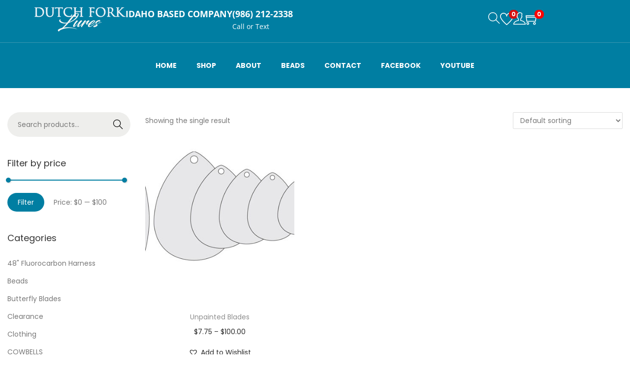

--- FILE ---
content_type: text/html
request_url: https://collect.commerce.godaddy.com/utilities/index.html
body_size: 294
content:
<!DOCTYPE html>
<html lang="en">
  <head>
    <meta charset="UTF-8" />
    <meta name="robots" content="noindex, nofollow">
    <meta name="viewport" content="width=device-width, initial-scale=1.0" />
    <meta name="description" content="Poynt Collect" />
    <title>Poynt Collect Shared</title>
    <script type="module" crossorigin src="/utilities/assets/index-BFqhEoeO.js"></script>
  </head>
  <body>
    <noscript>You need to enable JavaScript to run this app.</noscript>
    <div id="root"></div>
  </body>
</html>


--- FILE ---
content_type: text/html; charset=utf-8
request_url: https://www.google.com/recaptcha/api2/anchor?ar=1&k=6LdD9gwqAAAAAEVtlJC_52uJfsvNjWN05QMjIPGs&co=aHR0cHM6Ly9kdXRjaGZvcmtjdXN0b21sdXJlcy5jb206NDQz&hl=en&v=N67nZn4AqZkNcbeMu4prBgzg&size=normal&anchor-ms=20000&execute-ms=30000&cb=nic65hly85e
body_size: 49439
content:
<!DOCTYPE HTML><html dir="ltr" lang="en"><head><meta http-equiv="Content-Type" content="text/html; charset=UTF-8">
<meta http-equiv="X-UA-Compatible" content="IE=edge">
<title>reCAPTCHA</title>
<style type="text/css">
/* cyrillic-ext */
@font-face {
  font-family: 'Roboto';
  font-style: normal;
  font-weight: 400;
  font-stretch: 100%;
  src: url(//fonts.gstatic.com/s/roboto/v48/KFO7CnqEu92Fr1ME7kSn66aGLdTylUAMa3GUBHMdazTgWw.woff2) format('woff2');
  unicode-range: U+0460-052F, U+1C80-1C8A, U+20B4, U+2DE0-2DFF, U+A640-A69F, U+FE2E-FE2F;
}
/* cyrillic */
@font-face {
  font-family: 'Roboto';
  font-style: normal;
  font-weight: 400;
  font-stretch: 100%;
  src: url(//fonts.gstatic.com/s/roboto/v48/KFO7CnqEu92Fr1ME7kSn66aGLdTylUAMa3iUBHMdazTgWw.woff2) format('woff2');
  unicode-range: U+0301, U+0400-045F, U+0490-0491, U+04B0-04B1, U+2116;
}
/* greek-ext */
@font-face {
  font-family: 'Roboto';
  font-style: normal;
  font-weight: 400;
  font-stretch: 100%;
  src: url(//fonts.gstatic.com/s/roboto/v48/KFO7CnqEu92Fr1ME7kSn66aGLdTylUAMa3CUBHMdazTgWw.woff2) format('woff2');
  unicode-range: U+1F00-1FFF;
}
/* greek */
@font-face {
  font-family: 'Roboto';
  font-style: normal;
  font-weight: 400;
  font-stretch: 100%;
  src: url(//fonts.gstatic.com/s/roboto/v48/KFO7CnqEu92Fr1ME7kSn66aGLdTylUAMa3-UBHMdazTgWw.woff2) format('woff2');
  unicode-range: U+0370-0377, U+037A-037F, U+0384-038A, U+038C, U+038E-03A1, U+03A3-03FF;
}
/* math */
@font-face {
  font-family: 'Roboto';
  font-style: normal;
  font-weight: 400;
  font-stretch: 100%;
  src: url(//fonts.gstatic.com/s/roboto/v48/KFO7CnqEu92Fr1ME7kSn66aGLdTylUAMawCUBHMdazTgWw.woff2) format('woff2');
  unicode-range: U+0302-0303, U+0305, U+0307-0308, U+0310, U+0312, U+0315, U+031A, U+0326-0327, U+032C, U+032F-0330, U+0332-0333, U+0338, U+033A, U+0346, U+034D, U+0391-03A1, U+03A3-03A9, U+03B1-03C9, U+03D1, U+03D5-03D6, U+03F0-03F1, U+03F4-03F5, U+2016-2017, U+2034-2038, U+203C, U+2040, U+2043, U+2047, U+2050, U+2057, U+205F, U+2070-2071, U+2074-208E, U+2090-209C, U+20D0-20DC, U+20E1, U+20E5-20EF, U+2100-2112, U+2114-2115, U+2117-2121, U+2123-214F, U+2190, U+2192, U+2194-21AE, U+21B0-21E5, U+21F1-21F2, U+21F4-2211, U+2213-2214, U+2216-22FF, U+2308-230B, U+2310, U+2319, U+231C-2321, U+2336-237A, U+237C, U+2395, U+239B-23B7, U+23D0, U+23DC-23E1, U+2474-2475, U+25AF, U+25B3, U+25B7, U+25BD, U+25C1, U+25CA, U+25CC, U+25FB, U+266D-266F, U+27C0-27FF, U+2900-2AFF, U+2B0E-2B11, U+2B30-2B4C, U+2BFE, U+3030, U+FF5B, U+FF5D, U+1D400-1D7FF, U+1EE00-1EEFF;
}
/* symbols */
@font-face {
  font-family: 'Roboto';
  font-style: normal;
  font-weight: 400;
  font-stretch: 100%;
  src: url(//fonts.gstatic.com/s/roboto/v48/KFO7CnqEu92Fr1ME7kSn66aGLdTylUAMaxKUBHMdazTgWw.woff2) format('woff2');
  unicode-range: U+0001-000C, U+000E-001F, U+007F-009F, U+20DD-20E0, U+20E2-20E4, U+2150-218F, U+2190, U+2192, U+2194-2199, U+21AF, U+21E6-21F0, U+21F3, U+2218-2219, U+2299, U+22C4-22C6, U+2300-243F, U+2440-244A, U+2460-24FF, U+25A0-27BF, U+2800-28FF, U+2921-2922, U+2981, U+29BF, U+29EB, U+2B00-2BFF, U+4DC0-4DFF, U+FFF9-FFFB, U+10140-1018E, U+10190-1019C, U+101A0, U+101D0-101FD, U+102E0-102FB, U+10E60-10E7E, U+1D2C0-1D2D3, U+1D2E0-1D37F, U+1F000-1F0FF, U+1F100-1F1AD, U+1F1E6-1F1FF, U+1F30D-1F30F, U+1F315, U+1F31C, U+1F31E, U+1F320-1F32C, U+1F336, U+1F378, U+1F37D, U+1F382, U+1F393-1F39F, U+1F3A7-1F3A8, U+1F3AC-1F3AF, U+1F3C2, U+1F3C4-1F3C6, U+1F3CA-1F3CE, U+1F3D4-1F3E0, U+1F3ED, U+1F3F1-1F3F3, U+1F3F5-1F3F7, U+1F408, U+1F415, U+1F41F, U+1F426, U+1F43F, U+1F441-1F442, U+1F444, U+1F446-1F449, U+1F44C-1F44E, U+1F453, U+1F46A, U+1F47D, U+1F4A3, U+1F4B0, U+1F4B3, U+1F4B9, U+1F4BB, U+1F4BF, U+1F4C8-1F4CB, U+1F4D6, U+1F4DA, U+1F4DF, U+1F4E3-1F4E6, U+1F4EA-1F4ED, U+1F4F7, U+1F4F9-1F4FB, U+1F4FD-1F4FE, U+1F503, U+1F507-1F50B, U+1F50D, U+1F512-1F513, U+1F53E-1F54A, U+1F54F-1F5FA, U+1F610, U+1F650-1F67F, U+1F687, U+1F68D, U+1F691, U+1F694, U+1F698, U+1F6AD, U+1F6B2, U+1F6B9-1F6BA, U+1F6BC, U+1F6C6-1F6CF, U+1F6D3-1F6D7, U+1F6E0-1F6EA, U+1F6F0-1F6F3, U+1F6F7-1F6FC, U+1F700-1F7FF, U+1F800-1F80B, U+1F810-1F847, U+1F850-1F859, U+1F860-1F887, U+1F890-1F8AD, U+1F8B0-1F8BB, U+1F8C0-1F8C1, U+1F900-1F90B, U+1F93B, U+1F946, U+1F984, U+1F996, U+1F9E9, U+1FA00-1FA6F, U+1FA70-1FA7C, U+1FA80-1FA89, U+1FA8F-1FAC6, U+1FACE-1FADC, U+1FADF-1FAE9, U+1FAF0-1FAF8, U+1FB00-1FBFF;
}
/* vietnamese */
@font-face {
  font-family: 'Roboto';
  font-style: normal;
  font-weight: 400;
  font-stretch: 100%;
  src: url(//fonts.gstatic.com/s/roboto/v48/KFO7CnqEu92Fr1ME7kSn66aGLdTylUAMa3OUBHMdazTgWw.woff2) format('woff2');
  unicode-range: U+0102-0103, U+0110-0111, U+0128-0129, U+0168-0169, U+01A0-01A1, U+01AF-01B0, U+0300-0301, U+0303-0304, U+0308-0309, U+0323, U+0329, U+1EA0-1EF9, U+20AB;
}
/* latin-ext */
@font-face {
  font-family: 'Roboto';
  font-style: normal;
  font-weight: 400;
  font-stretch: 100%;
  src: url(//fonts.gstatic.com/s/roboto/v48/KFO7CnqEu92Fr1ME7kSn66aGLdTylUAMa3KUBHMdazTgWw.woff2) format('woff2');
  unicode-range: U+0100-02BA, U+02BD-02C5, U+02C7-02CC, U+02CE-02D7, U+02DD-02FF, U+0304, U+0308, U+0329, U+1D00-1DBF, U+1E00-1E9F, U+1EF2-1EFF, U+2020, U+20A0-20AB, U+20AD-20C0, U+2113, U+2C60-2C7F, U+A720-A7FF;
}
/* latin */
@font-face {
  font-family: 'Roboto';
  font-style: normal;
  font-weight: 400;
  font-stretch: 100%;
  src: url(//fonts.gstatic.com/s/roboto/v48/KFO7CnqEu92Fr1ME7kSn66aGLdTylUAMa3yUBHMdazQ.woff2) format('woff2');
  unicode-range: U+0000-00FF, U+0131, U+0152-0153, U+02BB-02BC, U+02C6, U+02DA, U+02DC, U+0304, U+0308, U+0329, U+2000-206F, U+20AC, U+2122, U+2191, U+2193, U+2212, U+2215, U+FEFF, U+FFFD;
}
/* cyrillic-ext */
@font-face {
  font-family: 'Roboto';
  font-style: normal;
  font-weight: 500;
  font-stretch: 100%;
  src: url(//fonts.gstatic.com/s/roboto/v48/KFO7CnqEu92Fr1ME7kSn66aGLdTylUAMa3GUBHMdazTgWw.woff2) format('woff2');
  unicode-range: U+0460-052F, U+1C80-1C8A, U+20B4, U+2DE0-2DFF, U+A640-A69F, U+FE2E-FE2F;
}
/* cyrillic */
@font-face {
  font-family: 'Roboto';
  font-style: normal;
  font-weight: 500;
  font-stretch: 100%;
  src: url(//fonts.gstatic.com/s/roboto/v48/KFO7CnqEu92Fr1ME7kSn66aGLdTylUAMa3iUBHMdazTgWw.woff2) format('woff2');
  unicode-range: U+0301, U+0400-045F, U+0490-0491, U+04B0-04B1, U+2116;
}
/* greek-ext */
@font-face {
  font-family: 'Roboto';
  font-style: normal;
  font-weight: 500;
  font-stretch: 100%;
  src: url(//fonts.gstatic.com/s/roboto/v48/KFO7CnqEu92Fr1ME7kSn66aGLdTylUAMa3CUBHMdazTgWw.woff2) format('woff2');
  unicode-range: U+1F00-1FFF;
}
/* greek */
@font-face {
  font-family: 'Roboto';
  font-style: normal;
  font-weight: 500;
  font-stretch: 100%;
  src: url(//fonts.gstatic.com/s/roboto/v48/KFO7CnqEu92Fr1ME7kSn66aGLdTylUAMa3-UBHMdazTgWw.woff2) format('woff2');
  unicode-range: U+0370-0377, U+037A-037F, U+0384-038A, U+038C, U+038E-03A1, U+03A3-03FF;
}
/* math */
@font-face {
  font-family: 'Roboto';
  font-style: normal;
  font-weight: 500;
  font-stretch: 100%;
  src: url(//fonts.gstatic.com/s/roboto/v48/KFO7CnqEu92Fr1ME7kSn66aGLdTylUAMawCUBHMdazTgWw.woff2) format('woff2');
  unicode-range: U+0302-0303, U+0305, U+0307-0308, U+0310, U+0312, U+0315, U+031A, U+0326-0327, U+032C, U+032F-0330, U+0332-0333, U+0338, U+033A, U+0346, U+034D, U+0391-03A1, U+03A3-03A9, U+03B1-03C9, U+03D1, U+03D5-03D6, U+03F0-03F1, U+03F4-03F5, U+2016-2017, U+2034-2038, U+203C, U+2040, U+2043, U+2047, U+2050, U+2057, U+205F, U+2070-2071, U+2074-208E, U+2090-209C, U+20D0-20DC, U+20E1, U+20E5-20EF, U+2100-2112, U+2114-2115, U+2117-2121, U+2123-214F, U+2190, U+2192, U+2194-21AE, U+21B0-21E5, U+21F1-21F2, U+21F4-2211, U+2213-2214, U+2216-22FF, U+2308-230B, U+2310, U+2319, U+231C-2321, U+2336-237A, U+237C, U+2395, U+239B-23B7, U+23D0, U+23DC-23E1, U+2474-2475, U+25AF, U+25B3, U+25B7, U+25BD, U+25C1, U+25CA, U+25CC, U+25FB, U+266D-266F, U+27C0-27FF, U+2900-2AFF, U+2B0E-2B11, U+2B30-2B4C, U+2BFE, U+3030, U+FF5B, U+FF5D, U+1D400-1D7FF, U+1EE00-1EEFF;
}
/* symbols */
@font-face {
  font-family: 'Roboto';
  font-style: normal;
  font-weight: 500;
  font-stretch: 100%;
  src: url(//fonts.gstatic.com/s/roboto/v48/KFO7CnqEu92Fr1ME7kSn66aGLdTylUAMaxKUBHMdazTgWw.woff2) format('woff2');
  unicode-range: U+0001-000C, U+000E-001F, U+007F-009F, U+20DD-20E0, U+20E2-20E4, U+2150-218F, U+2190, U+2192, U+2194-2199, U+21AF, U+21E6-21F0, U+21F3, U+2218-2219, U+2299, U+22C4-22C6, U+2300-243F, U+2440-244A, U+2460-24FF, U+25A0-27BF, U+2800-28FF, U+2921-2922, U+2981, U+29BF, U+29EB, U+2B00-2BFF, U+4DC0-4DFF, U+FFF9-FFFB, U+10140-1018E, U+10190-1019C, U+101A0, U+101D0-101FD, U+102E0-102FB, U+10E60-10E7E, U+1D2C0-1D2D3, U+1D2E0-1D37F, U+1F000-1F0FF, U+1F100-1F1AD, U+1F1E6-1F1FF, U+1F30D-1F30F, U+1F315, U+1F31C, U+1F31E, U+1F320-1F32C, U+1F336, U+1F378, U+1F37D, U+1F382, U+1F393-1F39F, U+1F3A7-1F3A8, U+1F3AC-1F3AF, U+1F3C2, U+1F3C4-1F3C6, U+1F3CA-1F3CE, U+1F3D4-1F3E0, U+1F3ED, U+1F3F1-1F3F3, U+1F3F5-1F3F7, U+1F408, U+1F415, U+1F41F, U+1F426, U+1F43F, U+1F441-1F442, U+1F444, U+1F446-1F449, U+1F44C-1F44E, U+1F453, U+1F46A, U+1F47D, U+1F4A3, U+1F4B0, U+1F4B3, U+1F4B9, U+1F4BB, U+1F4BF, U+1F4C8-1F4CB, U+1F4D6, U+1F4DA, U+1F4DF, U+1F4E3-1F4E6, U+1F4EA-1F4ED, U+1F4F7, U+1F4F9-1F4FB, U+1F4FD-1F4FE, U+1F503, U+1F507-1F50B, U+1F50D, U+1F512-1F513, U+1F53E-1F54A, U+1F54F-1F5FA, U+1F610, U+1F650-1F67F, U+1F687, U+1F68D, U+1F691, U+1F694, U+1F698, U+1F6AD, U+1F6B2, U+1F6B9-1F6BA, U+1F6BC, U+1F6C6-1F6CF, U+1F6D3-1F6D7, U+1F6E0-1F6EA, U+1F6F0-1F6F3, U+1F6F7-1F6FC, U+1F700-1F7FF, U+1F800-1F80B, U+1F810-1F847, U+1F850-1F859, U+1F860-1F887, U+1F890-1F8AD, U+1F8B0-1F8BB, U+1F8C0-1F8C1, U+1F900-1F90B, U+1F93B, U+1F946, U+1F984, U+1F996, U+1F9E9, U+1FA00-1FA6F, U+1FA70-1FA7C, U+1FA80-1FA89, U+1FA8F-1FAC6, U+1FACE-1FADC, U+1FADF-1FAE9, U+1FAF0-1FAF8, U+1FB00-1FBFF;
}
/* vietnamese */
@font-face {
  font-family: 'Roboto';
  font-style: normal;
  font-weight: 500;
  font-stretch: 100%;
  src: url(//fonts.gstatic.com/s/roboto/v48/KFO7CnqEu92Fr1ME7kSn66aGLdTylUAMa3OUBHMdazTgWw.woff2) format('woff2');
  unicode-range: U+0102-0103, U+0110-0111, U+0128-0129, U+0168-0169, U+01A0-01A1, U+01AF-01B0, U+0300-0301, U+0303-0304, U+0308-0309, U+0323, U+0329, U+1EA0-1EF9, U+20AB;
}
/* latin-ext */
@font-face {
  font-family: 'Roboto';
  font-style: normal;
  font-weight: 500;
  font-stretch: 100%;
  src: url(//fonts.gstatic.com/s/roboto/v48/KFO7CnqEu92Fr1ME7kSn66aGLdTylUAMa3KUBHMdazTgWw.woff2) format('woff2');
  unicode-range: U+0100-02BA, U+02BD-02C5, U+02C7-02CC, U+02CE-02D7, U+02DD-02FF, U+0304, U+0308, U+0329, U+1D00-1DBF, U+1E00-1E9F, U+1EF2-1EFF, U+2020, U+20A0-20AB, U+20AD-20C0, U+2113, U+2C60-2C7F, U+A720-A7FF;
}
/* latin */
@font-face {
  font-family: 'Roboto';
  font-style: normal;
  font-weight: 500;
  font-stretch: 100%;
  src: url(//fonts.gstatic.com/s/roboto/v48/KFO7CnqEu92Fr1ME7kSn66aGLdTylUAMa3yUBHMdazQ.woff2) format('woff2');
  unicode-range: U+0000-00FF, U+0131, U+0152-0153, U+02BB-02BC, U+02C6, U+02DA, U+02DC, U+0304, U+0308, U+0329, U+2000-206F, U+20AC, U+2122, U+2191, U+2193, U+2212, U+2215, U+FEFF, U+FFFD;
}
/* cyrillic-ext */
@font-face {
  font-family: 'Roboto';
  font-style: normal;
  font-weight: 900;
  font-stretch: 100%;
  src: url(//fonts.gstatic.com/s/roboto/v48/KFO7CnqEu92Fr1ME7kSn66aGLdTylUAMa3GUBHMdazTgWw.woff2) format('woff2');
  unicode-range: U+0460-052F, U+1C80-1C8A, U+20B4, U+2DE0-2DFF, U+A640-A69F, U+FE2E-FE2F;
}
/* cyrillic */
@font-face {
  font-family: 'Roboto';
  font-style: normal;
  font-weight: 900;
  font-stretch: 100%;
  src: url(//fonts.gstatic.com/s/roboto/v48/KFO7CnqEu92Fr1ME7kSn66aGLdTylUAMa3iUBHMdazTgWw.woff2) format('woff2');
  unicode-range: U+0301, U+0400-045F, U+0490-0491, U+04B0-04B1, U+2116;
}
/* greek-ext */
@font-face {
  font-family: 'Roboto';
  font-style: normal;
  font-weight: 900;
  font-stretch: 100%;
  src: url(//fonts.gstatic.com/s/roboto/v48/KFO7CnqEu92Fr1ME7kSn66aGLdTylUAMa3CUBHMdazTgWw.woff2) format('woff2');
  unicode-range: U+1F00-1FFF;
}
/* greek */
@font-face {
  font-family: 'Roboto';
  font-style: normal;
  font-weight: 900;
  font-stretch: 100%;
  src: url(//fonts.gstatic.com/s/roboto/v48/KFO7CnqEu92Fr1ME7kSn66aGLdTylUAMa3-UBHMdazTgWw.woff2) format('woff2');
  unicode-range: U+0370-0377, U+037A-037F, U+0384-038A, U+038C, U+038E-03A1, U+03A3-03FF;
}
/* math */
@font-face {
  font-family: 'Roboto';
  font-style: normal;
  font-weight: 900;
  font-stretch: 100%;
  src: url(//fonts.gstatic.com/s/roboto/v48/KFO7CnqEu92Fr1ME7kSn66aGLdTylUAMawCUBHMdazTgWw.woff2) format('woff2');
  unicode-range: U+0302-0303, U+0305, U+0307-0308, U+0310, U+0312, U+0315, U+031A, U+0326-0327, U+032C, U+032F-0330, U+0332-0333, U+0338, U+033A, U+0346, U+034D, U+0391-03A1, U+03A3-03A9, U+03B1-03C9, U+03D1, U+03D5-03D6, U+03F0-03F1, U+03F4-03F5, U+2016-2017, U+2034-2038, U+203C, U+2040, U+2043, U+2047, U+2050, U+2057, U+205F, U+2070-2071, U+2074-208E, U+2090-209C, U+20D0-20DC, U+20E1, U+20E5-20EF, U+2100-2112, U+2114-2115, U+2117-2121, U+2123-214F, U+2190, U+2192, U+2194-21AE, U+21B0-21E5, U+21F1-21F2, U+21F4-2211, U+2213-2214, U+2216-22FF, U+2308-230B, U+2310, U+2319, U+231C-2321, U+2336-237A, U+237C, U+2395, U+239B-23B7, U+23D0, U+23DC-23E1, U+2474-2475, U+25AF, U+25B3, U+25B7, U+25BD, U+25C1, U+25CA, U+25CC, U+25FB, U+266D-266F, U+27C0-27FF, U+2900-2AFF, U+2B0E-2B11, U+2B30-2B4C, U+2BFE, U+3030, U+FF5B, U+FF5D, U+1D400-1D7FF, U+1EE00-1EEFF;
}
/* symbols */
@font-face {
  font-family: 'Roboto';
  font-style: normal;
  font-weight: 900;
  font-stretch: 100%;
  src: url(//fonts.gstatic.com/s/roboto/v48/KFO7CnqEu92Fr1ME7kSn66aGLdTylUAMaxKUBHMdazTgWw.woff2) format('woff2');
  unicode-range: U+0001-000C, U+000E-001F, U+007F-009F, U+20DD-20E0, U+20E2-20E4, U+2150-218F, U+2190, U+2192, U+2194-2199, U+21AF, U+21E6-21F0, U+21F3, U+2218-2219, U+2299, U+22C4-22C6, U+2300-243F, U+2440-244A, U+2460-24FF, U+25A0-27BF, U+2800-28FF, U+2921-2922, U+2981, U+29BF, U+29EB, U+2B00-2BFF, U+4DC0-4DFF, U+FFF9-FFFB, U+10140-1018E, U+10190-1019C, U+101A0, U+101D0-101FD, U+102E0-102FB, U+10E60-10E7E, U+1D2C0-1D2D3, U+1D2E0-1D37F, U+1F000-1F0FF, U+1F100-1F1AD, U+1F1E6-1F1FF, U+1F30D-1F30F, U+1F315, U+1F31C, U+1F31E, U+1F320-1F32C, U+1F336, U+1F378, U+1F37D, U+1F382, U+1F393-1F39F, U+1F3A7-1F3A8, U+1F3AC-1F3AF, U+1F3C2, U+1F3C4-1F3C6, U+1F3CA-1F3CE, U+1F3D4-1F3E0, U+1F3ED, U+1F3F1-1F3F3, U+1F3F5-1F3F7, U+1F408, U+1F415, U+1F41F, U+1F426, U+1F43F, U+1F441-1F442, U+1F444, U+1F446-1F449, U+1F44C-1F44E, U+1F453, U+1F46A, U+1F47D, U+1F4A3, U+1F4B0, U+1F4B3, U+1F4B9, U+1F4BB, U+1F4BF, U+1F4C8-1F4CB, U+1F4D6, U+1F4DA, U+1F4DF, U+1F4E3-1F4E6, U+1F4EA-1F4ED, U+1F4F7, U+1F4F9-1F4FB, U+1F4FD-1F4FE, U+1F503, U+1F507-1F50B, U+1F50D, U+1F512-1F513, U+1F53E-1F54A, U+1F54F-1F5FA, U+1F610, U+1F650-1F67F, U+1F687, U+1F68D, U+1F691, U+1F694, U+1F698, U+1F6AD, U+1F6B2, U+1F6B9-1F6BA, U+1F6BC, U+1F6C6-1F6CF, U+1F6D3-1F6D7, U+1F6E0-1F6EA, U+1F6F0-1F6F3, U+1F6F7-1F6FC, U+1F700-1F7FF, U+1F800-1F80B, U+1F810-1F847, U+1F850-1F859, U+1F860-1F887, U+1F890-1F8AD, U+1F8B0-1F8BB, U+1F8C0-1F8C1, U+1F900-1F90B, U+1F93B, U+1F946, U+1F984, U+1F996, U+1F9E9, U+1FA00-1FA6F, U+1FA70-1FA7C, U+1FA80-1FA89, U+1FA8F-1FAC6, U+1FACE-1FADC, U+1FADF-1FAE9, U+1FAF0-1FAF8, U+1FB00-1FBFF;
}
/* vietnamese */
@font-face {
  font-family: 'Roboto';
  font-style: normal;
  font-weight: 900;
  font-stretch: 100%;
  src: url(//fonts.gstatic.com/s/roboto/v48/KFO7CnqEu92Fr1ME7kSn66aGLdTylUAMa3OUBHMdazTgWw.woff2) format('woff2');
  unicode-range: U+0102-0103, U+0110-0111, U+0128-0129, U+0168-0169, U+01A0-01A1, U+01AF-01B0, U+0300-0301, U+0303-0304, U+0308-0309, U+0323, U+0329, U+1EA0-1EF9, U+20AB;
}
/* latin-ext */
@font-face {
  font-family: 'Roboto';
  font-style: normal;
  font-weight: 900;
  font-stretch: 100%;
  src: url(//fonts.gstatic.com/s/roboto/v48/KFO7CnqEu92Fr1ME7kSn66aGLdTylUAMa3KUBHMdazTgWw.woff2) format('woff2');
  unicode-range: U+0100-02BA, U+02BD-02C5, U+02C7-02CC, U+02CE-02D7, U+02DD-02FF, U+0304, U+0308, U+0329, U+1D00-1DBF, U+1E00-1E9F, U+1EF2-1EFF, U+2020, U+20A0-20AB, U+20AD-20C0, U+2113, U+2C60-2C7F, U+A720-A7FF;
}
/* latin */
@font-face {
  font-family: 'Roboto';
  font-style: normal;
  font-weight: 900;
  font-stretch: 100%;
  src: url(//fonts.gstatic.com/s/roboto/v48/KFO7CnqEu92Fr1ME7kSn66aGLdTylUAMa3yUBHMdazQ.woff2) format('woff2');
  unicode-range: U+0000-00FF, U+0131, U+0152-0153, U+02BB-02BC, U+02C6, U+02DA, U+02DC, U+0304, U+0308, U+0329, U+2000-206F, U+20AC, U+2122, U+2191, U+2193, U+2212, U+2215, U+FEFF, U+FFFD;
}

</style>
<link rel="stylesheet" type="text/css" href="https://www.gstatic.com/recaptcha/releases/N67nZn4AqZkNcbeMu4prBgzg/styles__ltr.css">
<script nonce="ZhBujE0NpCz_IeE-mnYEHw" type="text/javascript">window['__recaptcha_api'] = 'https://www.google.com/recaptcha/api2/';</script>
<script type="text/javascript" src="https://www.gstatic.com/recaptcha/releases/N67nZn4AqZkNcbeMu4prBgzg/recaptcha__en.js" nonce="ZhBujE0NpCz_IeE-mnYEHw">
      
    </script></head>
<body><div id="rc-anchor-alert" class="rc-anchor-alert"></div>
<input type="hidden" id="recaptcha-token" value="[base64]">
<script type="text/javascript" nonce="ZhBujE0NpCz_IeE-mnYEHw">
      recaptcha.anchor.Main.init("[\x22ainput\x22,[\x22bgdata\x22,\x22\x22,\[base64]/[base64]/MjU1Ong/[base64]/[base64]/[base64]/[base64]/[base64]/[base64]/[base64]/[base64]/[base64]/[base64]/[base64]/[base64]/[base64]/[base64]/[base64]\\u003d\x22,\[base64]\\u003d\x22,\x22ccOuC8KXckPDhCFdIcO0wpHClDItw4DDsMOUaMK4a8K4AX9Xw61sw61Aw6MbLiU/ZUDCmxDCjMOkARcFw5zCksO+wrDClC5Ew5A5wrDDhAzDnwAkwpnCrMOmMsO5NMKVw5p0B8KNwrkNwrPCo8KCchQ/UcOqIMKBw53DkXIcw4UtwrrCgX/[base64]/w4FAw6QRJ8Kjw5hIAMK3wozDrXDCjcKaw7PCthE6HMKRwphAGxzDgMKdB0LDmsOdEktvfyjDm03CvHdQw6QLUMK9T8OPw4jCrcKyD2jDgMOZwoPDvsKsw4d+w5pbcsKbwqvCoMKDw4jDpkrCp8KNBThrQU/DjMO9wrIBFyQYwpTDgFt4TMKUw7MeecK6XEfCtBvCl2jDpl8IBxbDocO2wrBBF8OiHA3CocKiHUtAwo7DtsKhwoXDnG/DoE5Mw48iX8KjNMOyXScewonClx3DiMOmKHzDpklNwrXDssKEwrQWKsOdd0bCmcKLfXDCvlZ6R8OuLcKNwpLDl8K7WsKePsOsJ2R6woLCrsKKwpPDksKqPyjDk8O4w4x8AcKVw6bDpsKkw4pIGi/CjMKKAj8/SQXDu8O7w47ChsKOUFYiTcOhBcOFwpARwp0RXm/Ds8OjwpwIwo7Cm0HDpH3DvcKFXMKuby0vHsOQwqZRwqzDkAnDr8O1cMOXSQnDgsKFfsKkw5osTC4WB352SMOwf2LCvsO6QcOpw67Di8OqCcOUw7dewpbCjsKLw5skw5gYLcOrJBRrw7FMYMOTw7ZDwro7wqjDj8K6wr3CjADCocKyVcKWCGdle3hJWsOBfcOjw4pXw7/Dm8KWwrDChsKww4jClVJHQhs2IDVIQQN9w5TCr8KXEcONbT7Cp2vDt8OJwq/DsCfDh8KvwoFMNAXDiDRvwpFQE8O4w7sIwrhdLULDlMOLEsO/[base64]/bsOeJxDDoR9sLFbDu1XCvMO8X8OcGyYEey3CosOOwqXDlAzCphAwwqLCkA/[base64]/Co8O/w7hnwrFTBMOsDcKvE8Oywp3CjsO0w7/DiWPCjQvDn8OmZcKrw7bChsKrdMK4woB0HCbCsz3DvEdvwqvCtkx0wr7Du8OJDcOkYsOFZmPDu1zCpsOVIsKEwqRZw6zChcKtwoPDkBMTNMOrBQzDkCXCoA7CslzDkkcRwrcxMMKbw6nDqsKfwo5zYGzCl2oCNEPDrsO/LMKqTgN2w6MUccOPXcO2wr7CiMOfMwvDq8KPwqrDmzR8wobCqsKfJMO0ZsO0KCDChsOYRcOmXDkpw44WwpvCu8OdCcKaDsOFw5DCig3CvX08wqnDtCjDvT9cwrjCphMAw5lUQUE8w7gYw5ZQAEPChxTClcK5wr3CtknDqcK9bsOdEFVSEcKJNMOzwrbDs0/CisOROcKwMDzCmMOmwoDDrsKyP03CgsO8cMK2wrxfwrDDksOCwp/Dv8KYTzbChHzCksKqwq5BwojCtsOwPTIXF2hIwq3DvUtBLTbCu1p2wqXDpMK+w648KsOSw49Twp9gwpQUbQvDk8KiwpYwKsKDwqccH8KUw6NEw4nCrwh/ZsKfwq/CqcKOw4dEwqrCvDrDkFldAjoYA2nCvcKvwpNhRGdAw5HDrcKZw7HCgmrCucO9QkM+wqvDrUQvA8KqwqDDuMOFRsOOCcOawqbDolFcPmzDiwXDpsOlwrvDlQbCs8OiPzfCsMKRw484czPCj0/Djz7DpTTCjxIww7PDsUtAchcQV8KtZhUcHQzCk8KUZ1INX8KFOMOEwr1Gw4p+T8KZRlw3wo/ClcKXMwzDm8KUKcKWw4Jcwr52UANawrDCmD7DkD1Cw5xzw6YZKMOZwqRmQwHCpcKzY3ojw57Dm8Klw53DosO/woLDjHnDphTChmnDr0LDnMKUcUrClFkZKsKTw7JWw5jCmWHDlcOeBVTDkGnDnMOYWcObO8KDwq7CtVQMw7QQwqkyMMK7wrxbwrjDl3vDpsKeNVTCmiwERcOsPlTDjC4+MH5rbsKbworCjcOjw7ZVKnTCvMKmYS5iw4syK3jDunbCpsKxTsKXU8OHesKQw4/ChQTCplnCl8Kew4Vsw7JCFsKWworCiBvDrGbDt3HDpWfDtwbCtWzDoQs0clfDgyYtVjh2GcKUThPDscOGwr/Dj8K8wpBmw4saw4jDgXfChH1JYsKhKDUZUDnCpMOWJzrDqMO4wp3DrBRZCWbCvMKcwpV3XMObwrUWwr8BBMOiRQcNCMOvw41sT3hqwpsiTcOGwo8SwqFQIcOXOTXDucOJw4Efw6XCrcOmI8KawpFlf8KlSF/DlF7Ch2rClHBLw6A9UjFoMDHDsiIWacKowrwbwofCvcO6wrfDgl4YLsOWY8OMZ2IsC8Oow68QworChTR2wppvwpVLwrTCtjF3GzlYHcK1wp/DlSjCkcKHwpDCjgnCg3PDomcNwrLDkHoBw6DDhQUfMsORRldzBsK9fMOTJjrDksOKI8OUwp7CicKsNzoXwrJJbREuw5Rww4zCssOmw7rDpwXDpsKbw4tYdMOdSmbChMOiWEJVwp7CsHPCosK0AcKDe1t8IT7DuMOaw7PCg2nCvCLDqsOBwrQ/J8OtwqXCvA3CkjUmw7ptFMK9w77CucKpw5PCu8OhfQfCpcODFWPCvRdYPMKvw4QDFWplDjgTw4Zrw6A0emU1wpLDhsOgdFrCqzsCZ8OeakDDisKvfsOHwqR3HD/DmcK9ek7CmcKrGVlNQcOFUMKgOsK3w73CisOkw7lSRsOqL8OLw64DGFHDs8KqcUDClxZNwp9vw4EZDSXDnh5MwpMrQiXCmxzChsOrwrUSw4BHJ8OlV8KPVcO9N8KDw6LCu8O/[base64]/CoFQxXGZSw5PDnhHDsSRrLcOoI8Ouw6swacO6w4jCqMKWNcOKNHRTNx8nTcKEbcKywpZ1LlvCtMO6wrw1GhMBw5wCUwDCtkHDvF0QwpLDkMK+EgvChX0kY8OPYMOzw4XDj1Y/w69lwp7ClB8/U8OOwovCucKIwqHDisOiw6kjN8K/wpwCwprDiRpYZEM8VsKpwpfDt8OTwo/Ct8OnDlsMV3xcKcK9wpd6w6tawr/DrcOWw5vCjmJ3w51Lwp/Di8OGwpbCv8KfI00kwoYOHSc/wqjDsy5qwoASwq/DuMK0wqJjJW8QRsOfw7BdwrYWT3d7d8OZwqAtZwolbSXDnmfCkgRYw7XCohbCuMO3P343e8OwwovChjjCuzx5VTDDhcKxwrYww61EG8KOw5XDkMOawq7DjsOuwonCjcKsC8O0wpPDhQPCocKOwpoKOsKKHUp4woTCv8O3w4/DnwTCnWVQwqbCp3Qbw6MZw6zCgcOoaCrChsOfw6VewpnCvDZaVRnDiXTDv8O8wqjCrcKzEMOpw4oqGcKfw5/Ck8OUGR7DrmnDrl8QwonDjRfCocKgBRdSJkDDkMOfRsKhZwzCtwbCncOFwp0gwo7CqwDDmGlsw6/DvUTCvTfDncOGX8KfwpPCgUYWO1zCnmkDJsOCYMOMU28oHHzDp0weTlfCjCITw7xbwqXCksOea8OYwrXCg8OewrTCvFlwN8KzTWfCtSMEw5nCnsK+UX0ebcKMwrk+w4xyCzbDo8KgUcKta0/CoF/DtsKAw5lML2gnSw1vw5pfw7powrTDq8K+w6vCkTXCsi1Tb8OEw6QpKj7ClsOswohqCAtHwqIkc8KiNCbCvxg+w73DnRfCs0c5dGMnBjLDjCcuwojCssOLcAk6FsKQwqJSYsKBw7HDsWA/GnUMSsKQasKKwo7CnsOSwoI/w53DuiTDnsK3wr4lw6tQw6JdTWjDrn0nw4LDtEXDlMKLEcKYwr0gwpnCj8KdfMOSTsKLwq1AfG/Ckh1fJMKZFMO3I8K4wpAgIW7CgcOIe8K3wp3Dl8KBwogLD1dtw7/CuMKqDsONwpEDSVzDtALCsMOXf8KrGyUkw5jDpMOsw4s/WcO5wrJ/MsOPw7dye8K+w5d9CsKHQxVvwoAbw4DCj8KswrTCmcK3C8OkwonCn3N6w7vCh2/[base64]/DrsKKw6VmQDAMFsKOOlosw7jCtMOzHcKTCsOTHMK1w4PCgwQgOMO8WcOrwqoiw6bDhjTDjybDjMK7w6/CoW1GZcKWEF5AOAHCiMOowroow4rCrMKBC3vCjgMxF8OXw4hew4sXwo5Bwo7DmcK6bEzDvsOiwq3DrX3ChMKAGsOKwqpNwqXDg33CksOIGsKLWX1/PMKkwq/Do0hwYcK5WMOFwrxiQMOEIDARGMOwZMO1w5XDmiVkF1wCw5nDjMK+c37CksKOw7PDmDHCkVfCngLClQYUwoTDqMK2w7fCtHQnUTMMwopqVsKTwqE9wr3Dom/DkQPDv3JmVCLDpsKOw4TDpMKwSy3DmF/[base64]/[base64]/CvUjDmsOrwqt/woR/NsKxPRLDoyUsKsKuXxNAwonCtsOPdsKnZHpDw619CX/CgsOgRQHDhR5Owq3CqsKvw7IgwpnDoMKZSsK9SHTDqWfCsMO2w6nClUYfwozCksOhw43DjToIwrtWw50RBcOjHcKMwqTCo3FXw41uwq7CrxJ2wp/Dm8OOAXPDssOxPcONKycLBk3ClHZ9w7jDs8K/CcO5wqvDlcOiU15bw5Ucwr5LdsOBKsOzPB4feMKCfnRtw4Y3NsK5w6fCn11LZcORaMKUDcK4w7ZDwo0Cwq3Cn8OTwobCiTcTbjHCtsOnw5UrwqY1BArCjwbDq8OSUR3DvsKkwovCrMKWw7LDqhwvcnNZw6EFwrPCh8KjwoRWJcOqwobCnTFpwq7DiEPDkH/Ci8Kuw4gvwq4UeGtywphfFMKKwrk/YXzCpgjCp3Vzw5RAwo9ALUrDvwXDpcKSwpx+MsOawrTCisO8cD8gw4BjbRsdw5gOIsKHw5F2wqZKwoIrSMKkKsKpw7pPfT4NJHHCsTBEKGjDusK8K8K4M8OrFMKYQUQVw4U7WBTDmn7CrcOIwq/DlMOowodIMHfDhsOmDnTDvgphK0ALI8KbA8OJeMKTw6/ChwDDtMOhw6HDl0YHNyRPw6bDv8KKGcO3fcOjw5k5wp3ClsKAe8K9wqY0wojDgzEtHSJ2w7TDq1wjKMO3w7kXwo3DgcO+YW1fIcOyKirCoGbCrMOtD8KcBxjCosKNw6DDixvDr8OmQzEfw5hLaTLCnVw/wrZ5JMKEwqo4CsO7eBrCl2Blwo8Pw4LDvk9Hwqp7IMO2dFbCiQjCsy4OJU4NwqJhwoHDiFx6woMdw75nXjDCtcOSG8KQw4vCkEsOYypEKjLDqMO+w6nDqcKxw4pIM8OUMmlVwoTClVJhw4fDq8KVGC/DvMOrwroQPAHCoDlVw5AKw4bCnnISZ8OxMGxuwqkxBsKow7Jbw4d8BsOuecO9w79bFgjDogLCgcKtNcOXUsKBb8KTw53Ct8O1woUUw5vCqB8aw7LDiyXCuGlKw6RPLsKMBhDCg8Ohw4PDosO/eMKjCMKQDhxuw5ZmwrgnLsOWwpPCi3rCvxYGLMONO8KXwq7Dq8KdwojCi8K/wq3Dr8KuKcOBIDt2dMK6PTTDksOYw6xTOgo+UW7CgMKOwprDmx1AwqsewrcpPRLDkMOpwo/[base64]/w7bDrjTDqUPCjMOHLFdpw6bCpsKRwq/[base64]/Dl8Knw6LCj8OJC3lpwoo7wp3DtsKxwr8RHcK6OlLDmcKkwozCgMOkwqTCsQ/DpVrCksOQw4TDi8OfwqUJw7ZLJsOxw4Q/wqJIGMO7wr4IA8KMwp4XN8Kuwrt9wrtawpTCl1nDlhzCsjbCrMK6c8OHw41owrDCq8KlMcOpLAUkCcKadBZ9U8OlI8KeVMOROMOdwoTDiU7DmMKKw4LCjSzDpgBfdT/CjjAUw65aw6cAwpvCgyTDhw/DmMK1H8OqwoJiwovDnMKdw6HDjUpKP8KxEsKtw5LClcOmATFNKX3CrVUPwr/Di2lUw47Ci2HClmx6w5ofBX7ClcOcw54Aw7/[base64]/[base64]/CsmHDrsO2wrFfwpzCjsKTVsKBwoVfTsO7w5jDoAYkLsKewr0gw5s9wp3CucKPwrpkGcKLTcK/wqbCkwnDiVrDtyojYBseMUrCtsKqWsOMPWxoNG7Cl3BdNCNCw5MpYArDsyJKezbCry5zwq9jwoViZcOxb8OOwq7CvcO2QMK3w4A8EjAkZMKfwrHDs8OvwqVIw5ohw5TDncKqRMOnwr8dSsK/wqksw7LCvsO+w4hCB8K4IMO9YsOgw61ew7VIw4Jaw67Ckno+w4HCmsKowq51KMKILg/CpcKwDSTCqErCiMK+wpbDknByw67Cn8OGEcO7eMO2w5EkGlYkw5XDvsOEw4ARcErDjcORwo3CsE4Kw5PDn8OWfUvDuMO5DC/Ct8OWaTPCs1EuwpnCuj/Di0VZw695RMKOMU5bwofDmcKHw4LDvMOJw5vDkV0RE8KKw5XDqsOAcXYnw7rCs0sQw4/DukgTw7vDvsOaV3nCmE/Dl8KMC08pw47CqMOsw7YIwqrCksOOwoZVw7TCksK5JFJYTxFRKcKGw67DqWNvw7UPGU3CssOxecOYPcO4Qh9MwpnDkT8EwrPCjSrCs8Opw7QUOMOhwr9KP8K5dcKyw7cIw53Dv8KrcT/Cs8Krw5jDv8OnwrDCmsKkUTobw7h8WVXDrcK8wqHCo8K1w7vCuMOdwqHCoAfDrm5wwrTDvcKCHTp/dSrDqRluwr/CgsKrw5jDhFvClsOow5Ywwp/DlcKmw5ZJJcO0wo7CgmHDshDDqwdjbE7DtHUfUnUWwq92LsOmRilaZhPDt8Opw7lfw51bw5jDjw7DqWbDjMKzw6fCu8KZwox0U8OMX8KudnJgT8Kjw7/DpGQVM0TCjsKdHXLDtMKUw6sAw4nDtRbCom3DuHrChFfCo8OwYsKQc8KWOsOOBMK/FVQjw6UmwpFsa8K1JcOMJA84wrLCgcKAwrjDsDtbw6Mjw63Cn8KvwpIKQMOpw4vCmCnCkBbDksKMwrZmSMKww7sBw67DpMOHwqDDoFbDoQ8LDMO2wqJXbsKDP8KTQBl8Zkkgw5bDu8KBElIYZsK8wqADw4tjw4ceF21pGypVB8KAQcOhwo/[base64]/[base64]/w4PCghxTDcOvwonDj8OcwoXCmn/Dl8KfRC9twovCinVuMsOywrQewovCv8Kvw6VewpR2wqPCjRdGMzfCv8OULDBTw5vDvcK4Dgpewo/Dr2PCjhNdKhTCsy8nExzDvknDmSANQTbDgcK/wq/[base64]/wpfDnSNJG8OWJEzClRrDsnZwFMODJXHDhMKTwoHCj2wswoPDnC99PsOMD3AgXwDCs8KiwqAVZjPDk8OUw6jCmsKjw7BVworDucOvw6/DkmbDj8OFw7DDiTzCucK0w7bDpsOvMFrDicKcO8OfwpIcV8KpDsOrAcKMI2gbwrUxd8OdE0nDv0nCnF/[base64]/CscKAZsKmw4VMSSFtMRl2b8OlEcOCwqg7wrkvw5lPVsOxTQ5CJz0+w7XDmTLDuMO4U1IfWFRIw67CqB0cRUBLcXnDvQfCoBUAQkM0wpTDjXPCoxJPJkAsUAMOGsKrwogqUQLDrMKewoEzw50OUsOhWsKdBD0UIMOEw50BwqAUw6fDvsOgSMKUTWTCg8O2M8Kcwo/ChhJsw7LDoWfCnDHChMOOw6vDn8OMwp4Jw6QzFhc0wo8mJB5pwqDDjsOHM8KUw5PDpsK7w6kzEMOuOA1Yw4cRLcKKw6Y+w4BhfcK/wrRcw5gDw5rCi8OjBhrChR7Cs8Ovw5LDiF5dAsOtw5HDsxkbCirDtGsIw7YdCsOsw4RPXXnDm8KWUg8sw655a8OYwozDisKMIsKcYcKGw4bDlMO9YTJNwrQ8YMK1YsOZwozDs0/Cr8Orw5TCiFQwV8OEeyrCqCdJw6ZyJixIwrHCuwkew5fCkcKhw70teMOhwrrDv8K1RcOuwprDjMKEwr7DnDrCnERmflbDlMKYA2lywp7Dm8OKwrlLw6jCicOWwqbClRVscFRNwoc6w4bCrDsAw6k+w5ckw53Do8ORBcKhXMOmw4/CtMK5wqbCgX94w7rCqMO5RUYgEsKdOhjDqjDDmiLDnMKdc8KAw5nDhMKgblTCu8KEw7AiJ8KNw7TDk13CkcKoHl7DrkPCpCnDj2nDt8Ogw7hDw6nCvWrDh1gEwoQ4w5tUCMKUecODw6twwo1YworCvHvDmVQTw63DmSbCl1LDjy4Bwp/DtMKIw4pZSBrDuBDCucOgw5Ezw4zDtMKUwo/[base64]/DlsOuwq9UJwdTBcK2w4UsVH3Cul9XY0bDiR5SLGYPwoTDr8KfFDJ3w4h7w5t9wr7DoVvDrsODJHvDhsOIw7dvwpE7wrAjw7jDjQZuFsKmSsKmwpFhw5MFJcOaciItBVXDiS/DtsO8wqfDpWF5w6vCqTnDv8OKCG3Cq8OAM8Olw7EYBlvCi1MjZBjDkcKjZcOdwoAEwo18dTQ+w7/DpMKCQMKtwo9ZwpfCiMKGS8O8cBszwqAMNMKMwrLCpTzCq8O+QcO5UnbDmyJ0JsOgwpMAw7HDt8OJLlhscH5fwphTwpwUPcKLwpkTwqfDgm5zwqfCqgx8wq3CuFIHd8OowqXDjMKHw7LCpxB9HxfCjMOWY2lncMOlCxzCuU3DpsO8WHLCjS4/KQfDvzbCqMKGw6PDo8OIc0rCmCJKwoXCv39Fwo7DocKIw7FhwqLDhHJOVRPCtcOww6p1CsOhwprDgVbDh8KGXxjCj29EwovCl8KWwq0PwqMcF8K/BXJQU8KswqoPfsKZTcO8wqTCp8Oqw7DDvTFWE8KnVMKTUzLCmmBXwqcJwosvRMO9wp7Cuh3CpEgkU8KLYcO6wqEJPXAHJAVuT8KGwqPChSnDjsKywp7DnzYZF3ACT1Igw6AVw7TCnmxvwoLCujPDrHrCusOBPsOGPMK0wox/OSzDq8KnDXzDvsOCw4DDlAzDtwIQwq7Cv3MAwovDogHDjMOpw4xFwrPDkMOew4wawo4kwqtZw48XM8KoLMOgPWnDkcKTNUQsf8K7w64GwrTDlyHCnkZ4w63Cj8Owwr5BLcKDNT/DlcOcM8OCdwXChn3CqcK+fyFBBBXCm8O3TVfDmMO4w6DDgBDCmzjDlMKRwpRILSMiDcOaSX5zw7UAw5xCesKTw7VCe3TDu8O0w4zCs8KyJ8OVw4NtZAvCk3/CoMKkRsOUw4HDmcKswpPCs8O8wpPCk11qwrwuU03CvyN7VGzDrDrClMO3woDDpjARw7ItwoAJwpwrFMKQc8O/QCjDpsKzwrB5KzoBRsOhGGN8WcK4w5tJdcO4fcOAZMK2bwvCmmFrEcK0w6dcwqbDpcK1wqnDucOTdi9uwoJaPcOzwpnDncKIa8KqHMKUw6JJw6xnwqXCq3DCj8K3P2A1MlfDuX7Cnkx/bWJbe2XCiDLDiVzDtcOxRwk9XMKswoXDnHnDvTHDo8KawrDCksO/wrNHw4lwBk3DtBrCgxPDvEzDtwLCmcODFsKEU8KJw7bDtn0Qbn7CpMOKwpJbw4liTxLCnxwPAytpw4lORD8aw419w6nDrMORw5MCbcKIwqAeKExOc1PDssKdLcOUWcOhWgBnwrd9c8KrQSNtwpUTw649w4HDp8KewrsGdg/DiMKlw6bDrgl1P1JWb8KkMEnDksKCwo13JMKIZ28cE8OddMOjwoQZLDwycMO4ZGnDvirCrcKCw43Cu8OSVsOawoIpw5fDu8K5GgzDtcKKWMOlUhZyVMOzLkrCsBQ0w7PDowjDvjjCtS3DthPDnHEOwoTDjBrCicO5Fhs/eMKKwpRvw7wjw6fDpAYiw5NPIMK6VRrCnMK8DMKqYU3CqxXDpTMONz0LCMOCbMKZw49aw7wAH8O1wqbDmjMgO1XDpcOgwqNBLsOuGHrDksO1w4jCisKQwp9cwohhZ3ZGFHfCkAzCsErCkm/CksKVR8KgZ8K8JC7DscO3dXvDnC10D0TDp8KUbcOUwpsVbWMtYsOfMMKSwpcxWcKXw53ChxVpTCnCijNtwp4cwpPChXjDqA16wrdpwr7DiAPCtcKtScOdw73CiylNw6/Cqlh9PsO8ah0hw695wocQwpoCw6xyd8KxDsOpeMOwVcOiacOWw4TDnG3ChAvCrcK9wojCusKBTznClwkawoTDn8Ocwr/CsMOYFBVrw519wrjDhBwbLcO5w7DClj0dwrJ4w4k4FsORwoPCsD81XUpdO8KnIsOlwohgAMKnQUzDrcOXPsOVCMKUwpIASMK7RcKHw6wUQwzCr3rDrBVHw6NadWzDl8KnRcKWwr03ccOPCcKackPDqsOETsKjwqDCtcKZMBx5wpl/w7TCrEt1w6/DtgRzw4zDnMKyAiJLMyJbR8OlEjjCqAZhBk57GTjCj3XCkMOwOU0Iw4IuMsOPJsOCU8OXw5FKwrfDpgVQNQTCujcBaiNEw54Pd3vDicKwBlvCnlVIwqE3JQMlw63DmcKRw5vCisONw4A0wojCoQFPwrXDr8Okw7PCuMO0ay9pNMOARivCn8K8b8OLMCrCvgxgw6/Cs8O2w6zDjsOPw7AHYcKEDGPDqsOvw4spw6jDuzHDs8Oce8OvCsOvfcK8fWtQw7pIJMObD3fDksKEUAPCsybDqyo3WcO8w6oTwrt9wqxWw7FMw5dpwph8E1ZiwqZzw7FTaxfDqcKiK8Kra8KYE8KgYsO/bUzDlismw5Jgcy/CssO8JFcSRMKgdy/CrcOITcOgwq3DvMKDYwnDjsK6AQjCm8KEw6/CgcOuwq81aMK8w7EdFD7CrQnCh0bCosODYsKzIsOJYFJgwqTDlAZwwozCsnJ2WMOCw5QXB3kiwoHDk8O5CMK3Jwg6YnXDjsOqw75Kw6jDuULCrnPCmQPDvEJwwpvDrsOww5cjIMOowrzDmcKaw786A8KwwoXCgcKpaMOKIcOFw5pYPA9Bwo/[base64]/w6gHUcKAwoggFMKcWcOFUXQlw4HCicKfcsK/[base64]/UkXDpznDucOAQFrDpREpd8KpMTrDpMO4ScKBBMOtw7QdHcOrw7zDu8OJw5vDnHVxajPCsh4pw70ww7hYG8Onw6DCg8Kywrljw7DCtHozwp/Cj8O4wqzDuGlWwqgbwq8OK8KLw5PDpSjCml3CnMOxXMKVw57Dj8KXCMOgwqbDn8O6wp0kw7RPTUTCq8KCCXh/wq/[base64]/[base64]/ChDgaw6LCksO9ZsKLw4Mrw7HDrcO5JBhrTMOUwoTCjcO2YzEaWsOfwo5/wo/Dk3XCtcOkwrF/[base64]/CmsO2wpHCmMKBw43CmMOpw6g5w4lza8OSwrF1WivDocOfFsKAwokIwpjCikjClcKWw4nDvn3CmcKIcgw+w6zDtConXRVSYxJqcBNaw4jDokB1GsO6RsKzFA4WZcKdwqLDnEhPbVHCjgRPUHUzVFzDonjCiFbCiB/Co8KaBMORbMOrEsKjNsOOZ0opGR5RecK+D1wcw7HCn8OyacKCwqVww5UEw57DmsObwoU4wovDpmXCksOqDMKJwpgkOB8HJ3/[base64]/[base64]/[base64]/DpEwjdDrCo3kveMO/[base64]/CsMOcwrzDnjVbTHtTwq3DkwlsDV4aIkcZVMOYwrDCqRIEwqnDoyx1wrJ1YcK/OsOVwoHClcO3QgfDi8KxLUICwrHDscOhWgU1w7l7S8OYwrjDn8ONwp0bw7l7w7HCmcK0PMOAdWE8M8Kyw6MswozCksO7V8OnwrbCq2TDsMKWEcO/V8KLwqxTw5PDq2snw7LDicKRw7XDlHzDscOhXsK1DmdZDCozUx57w6NaVsKhBMOQw6DCiMOAw7fDpQPDosKeA3HCvH7CmMOZwpJEDToXw6cgwoNxw4/Ck8KKw7DDtcOJJsKUAnsYw5ArwrlNw4Ijw5rDqcOgXj3Cm8KMZlvCrzfDiATDgsOEwrPCvsOCccKdSsObwpttMMOQfsKnw4MwTmPDrXvDr8Ozw7jDrGMxFsKCw4ceXVkQbDwww7nCslXCqlF0MVTDsVPCgcKqw4DDpsOLw5/CgjxrwprDkUTDocO+w5bDhXpGwqhjLMOXw4DCtEkswq/[base64]/CtE0ewpDDicKCc1LClz80HQcaw75hPsKcXSkpwp5Kw7rDnsK+GcK6ZsKiOgbDkcOpbzLDv8OtO2RkRMOKw4zDj3nDlkUfZMOSYHjDiMK7ZBIFPcOew4fDoMKGCEF8wozCgRrDkcKCwqrCj8Onw7IkwqjCuSgjw7pPwp5fw4MgbyfCocKHwq9qwrx6RxsNw6scFsOGw6/DnwNdOcOrecOKL8KDw5zDlMO2W8KvLMK1w6jDvyPDr0bCvDzCsMOlw7nCqMK8JG3DvkdrVsO6wq7CuEdwUiNgT0lLY8O6wqUXCD4DCGBMw54sw7BVwrtrM8O8w605LMO0wo5hwr/[base64]/QsKVTMK7w6tTeBbCksO/SxArQ1tSQgQYN8KvOj7DhxfDlR4Kw5zCiStpw4l7w77CkmXDiXQgNW3Cv8OVQnjClm8fw6vChg/CucOQDcKObCwgw4PDk0zCo1RFwrjCr8OwCcOMDcKQwr7DoMOsc2JAOHHCssOpAAbDhMKeDMKhD8KaVzvCvV9+wr/[base64]/CrGBDIXbDi8KLwofDl8O2Pi3Cuh7Cj8O0w7PDpCbDt8KFw4k7WV3Cg3FINlvCpcKgLXhWw7zDssO9SnFtXsOyTW7Dm8OUUWXDrsKUw4R7MVQDEcOJNsOCOT9SHGnDtX/Cmikww4TDkcKOwrdmCwHChnQGFMKPwprDqzPCo1jCssKGccKqw64RGMKZZ3NOw5FYAMOLISRkwr3CoFIbVl11w4LDiE0mwpkbw6MZe1hRT8Khw70+w4xsTMOzw6keOMKzXMK9Lx3DscOdfFFTw5rCn8KnXAkaFRzDn8Otw5JPWil/w7YMwq7DjMKDX8O7w4MXw6/DkH/Dq8KIwpnDj8OTccOrecO7w6jDqsKtUsK7QMKkwojCmCLDukHCllNZPSbDuMO3wpvDuxjCl8ONwqZyw6nCmUw7w4bDlC05LsKjUSHDkh/[base64]/Djn7DkWHCisOEwpMARS1Sw6M/[base64]/DgwzDqcO4VnwuT8KvEcK5wo3Dgmp7w7LCuhzDowbDnMKewq5xan/DqcOpajZLw7cbwq4pwq7Cq8K/cFk8wprCisOvw6gUZyHDr8Kzw6nDhhtLw5TCksKAER42J8OUGMOyw7fDiz3Dl8OKw4XCi8OABMOQacKnEsOow7/Csw/DhjFCwonCjl9WPxFYwqdiT0Y/w67CplTDr8KuK8O/[base64]/[base64]/CugtWwprDuMKNwqNHwrM7YcOCwprCjcOoCnoOcw3CnX41woIZw4dTB8KfwpDDscOKw41bw6EAY30rf0fCkMK+Dh/Dg8K8fsKdXWvCksKfw5fDusOTNcOQwr0HTxMOwrjDp8OCRnbCosO7w6nCksOzwoEnMsKCeV8KJUJRD8ODdMOLcsOUWh3Ckh/[base64]/w7t/UQTClsKHwpFjR8KHRVphCsKBeS1Sw5ggNcOoIHFhZcK1w4ZDaMKJGArCk08Lw4BMwp/DlsOaw4nCgWrCqMKOPsK7w6LDiMKcUBDDn8OjwqzClh3Ct1sdw6HDiB0kw4ZIeG7CgsKZwp/[base64]/DqMKvUETDgX9LwpXCkA4EKEYtPMKFQcOGZmlIwr7DsUATwq3CsDVZJ8KzfgvDiMOUwrEmwod2wrcAw4XCo8KtwojDiF/CmHFDw7BPdsOfUUjDvMO5dcOGERDDjilNw7PCt0DCl8Olw6nDpAccEAjCgcKCw7hBSsKHwpdlwo/DnwbDvDFQw4Ihw6J/[base64]/CkC06w719w5Jvw67Cnk/DusObaxTCjsOVwolkQ8KtwrTDkGzCp8OBwrtTw6JmdcKYJcO0G8K1RMKnPsOyYBbCs0jCn8Oww7rDqTnCi2M/[base64]/GcKIIFZ3woTDkSLCpxHDuQLCqHzDusKOIMKIAXl5WBJ8KsOhw6V5w6BcW8KPwonDvkAJJx1Sw7bCnhwVShzCvSlmw7PCjQYnMMK4csKqwq/[base64]/[base64]/wqcRw6HCvsOSw6okADTCocOHw4jCqwbDqsKkF8Omw7PDpsOYw7HDsMKvw5jDkTIZBUcZAMO3ZC/DpDHCi0AzUhoRTcOZw73DusK+c8O0w5g1DsOfNsKPwr0LwqJVfsOLw6k4wo7CrnwAXlkWwp/DrmnDm8K5E07CiMKWwqcPwo3CoSPDqT47wpE5CMKTw6cpwqkTc2nCvsKswq4xwqTDgnrCtHRoRVfDsMOOdA8SwpZ5wqdSNGfDmVfDisOKwrwEwqrCnEQ9w4dxwqBuOGbCscKKwrUuwrw8wpF/w4BWw4pAwrEZQAQ3wqPDuR/[base64]/GsOCPsKoO8Ktw7PCi8Kyf8KQbzA2wq/Cp8OiRcKPGcKmQAHDgUjCpsO6w4zCksO2EhUKwrHCq8KOw7pgw4nCv8Oxwq/DtMKXPkrCkEvCql7Cp3nCtsKiH0XDvldYf8O0w58NGMOnX8Ozw75Bw4TDsVLCiT09w6TDnMOcw7VVAcKvMjQYFsODGVnCjWbDgcODWyIDcMKmfzkYwoBCYW/DknATM1PCoMOmwqIIaUbColjCpWHDp2wbw7ZJw7/DuMK4wprCksKFw6zDvA3Co8KFBGjCicOyJMO9wqc5DMKWQsKjw4sww4Z4N13DpCzDkU0JTMKVIkTCsBfDu1kYewRSw7kCwoxowrYXwq3DokXCi8KbwrsJIcKWDVPDlRYrw7jCk8O/WmsIacOaIMKbZ1TDksOWHhZ+wooxFsOZNsKsKVV6FcOCw4vDiUFQwrs6w7jCi3nCow7CvT8PVX/CpMOJwozDs8KUc13ClcO2UFEWHnIGw4rCgMKzQ8KBKynCvMOEHghbeA8dw6s1QsKLwpLCscKNwoFBfcOnPEg4wqjChil7K8Kqw6jCrkY/QxI/w6nCgsO8MMOxw7jClxJ1PcKySlLDoXjCuEdAw4cKF8O4cMOdw4vCmx3DoXkYS8O3woA2fsKkwrvCp8OWw7A6LUkpw5XDssOHYQwrfj/ClBI3ZsODNcKgG0EXw4bCuR/DpcKMdcOyVMKVEMO7b8KqBMOHwqJ3wrlFPE/DpVgpOk3CkSPDvAdSwrx0XnNIWyBZLgHDqsOLc8OSBMKHw4XDmiHCuBXCqMOFwoLCmihLw43CmcOYw4sfB8KLacO6wq3CkzHCr1PDhTAVV8KdbVbDrAN/[base64]/CsHMEwqEwwpzCoDplbGTCjTDCg8K2wqw8wqY6DcOpw7zDmWTDnMOYwoJbw5/DscOOw4bCpQrCqMKGw64cRcOKbXPCrMOTw5xPbHhow5U1VMO7w4TCvyHDsMOCw5rDjUvChMOxLFTDiWzCqWLDrxdiJcKIZMKzPsKVXMKGw5BwZ8KedGU8wqxDO8KIw7rDixQBH0RsSFlswo7CpMOuw7csW8O5YjwUcAUgfMK0fl5cLmFiCxdKwoAba8OMw4N/worCpMOVwq1cZHpKO8KGw7B6wqfDl8KyQsO9YMOgw5HCkcK4PlcZwp/[base64]/ClMOHZMK7w5wbwqVnw5zChMKhCnd9NzVxwrHDocKsw7IIwqXCl2PCth8GHmrDnMKCQjTDqcKSIGjCrMKYWxHDsmnCqcOqVQvCryvDksKtwr9UesOuLHEjwqRWwonCjcOsw7xSAl89w7PDrcOdBsOpwpDCisO9w49Vw68MDT0afi/DqMO5bUDChcKAwoPCnk/DvE7CnMKMfsKZw7VDw7bCsXplL1sbw7PCsBLDv8Kqw7/ClHENwrU5w7BFcMOnwo/DssOAVsOnwpJ6w5Vdw54TGnR6EhTCvHvDt3PDhMOfNcK+AQgqw7xiNcOvelNVw7rDk8KYbUTCksKkIklUTsKhdcOZFU7DtFAzw4d2OWnDiR0XCGvCo8OqJMO7w5/DkHsRw5gcw7M5wpPDgAU8wqrDscOVw75QwqTDl8K+wqwNCcKTw5vDnT8hP8KMPsOBXBsvw5wBTmTDmMOlesKRw6Q9U8KhYyHDgR/Co8KWwo/Cv8KOw6RuJsKyDMKVw5XDuMOBw5F4w5vCuyXCt8KEw7wkXCUQGRAEw5TDtsKDYcKdUcK/HhrCuw7CkMOTw44vwp0FAcOeVRV/w4bCisK2Ym1EajvCgMKbD1rDln1MM8OUFsOeXS8Jw5nDqsO7wpHCuRJZdcKjw4nCrsKRw79Tw4Fqw6AuwonDjMOMBcODMcO0w5k0w5woJcKfJW1qw7TCqiE4w5DCjTMRwpPDhVHCgnU4w6/CosOdwqhNNQ/DmsOJwocjDcOAR8KEw4EWJ8OmAlAFVH3DusOCRcOUZ8OsDzwEDMOxLsOHcmRBbyvDhMOpwoFQdsOJWnI7I2lpw4DDsMOxEE/DgCvDrz/DhnjCpcKzw5hpCMO9w4TChhHClsOsQznDplAbdz9NRsKGZcK/VDHDlCdHwqg7Ay7DqMK9w6nDkMO5IV9Zw6rDrRcRVSHCvMOnwrbCl8OMw6jDvsKnw4fChMOlwpFYQ1XCl8KmaEgAB8K/w6tfw4LChMKKw5bDnhXDgcKiwoPDoMKxwoNeOcOeJWzCjMKxPMOxGMOQw7jDlDxwwqJZwrc7UMKRKRDDiMKVw6fCpkDDqcOSwpzCvMOxSzYJw7/Cv8KJwpTDuX5Xw4RHccKUw4o0OcKFw5cgw6Vpd35yRXLDqGRhblJ9w6NDwrvCpcK1wo/DnVZ/[base64]/Di8KVw4bDgsOieWfCgsObLljDrsObIl7CoWFZwpzCgS4lw7DDrmlHChTDrcOCRkxdd350wr7DumBxVxw0wrhgEcOjwo5WXsKtwqtBw6QEcsKYwr/[base64]/CqiAUw7rDk8Kqw7XDiTHCnMO2w4hzwqXDhHDCjcKDNh8Nw6TDkXLDjcK1ecOcXcOUahTDqnxHTsK4TMK3GBrCtMOcw4FEBGHDrmUpRcOHw4rDocKEE8OIYcOlF8Ovw6jDvHzDsjXCoMKlZsKUw5F+wrfDmE1tTUTCvDfClFcMZHN7w5/DoX7CicK5HzHCs8O4ecK1VcO/diHCpcO5worDt8KyUCfCoGTCr18yw43DvsKvw7rCo8OiwrpMHVvCpcOjwpwuP8O2w4DCkhbDnsOJw4fCkmouFMOmwqEuUsK9w4rCiCdVEm3CoFAcw7/Cg8KRw7wOBwLCvhElw6DCrX9ae0TDlDo0QcO0w7pVB8O1MHd/w43DqcKbw73CmcK7w7/Du0/CisOJw6nCvxHDmcK7w53DncKZw4VfSz/DisKQwqLDjcOhMgIiDG7DiMOmw6IUbMK2eMOww7B4XMKjw4A8wqHCpcO8w7PDisKSworCsH7DjSbDtADDg8O9DcK6bsO3KsOwwpbDm8OSH3rCrR1QwrM9wqIIw7XChMKCwqB2wrrDsis1aFkowrw3w6/[base64]/CozQfwpoZKsKmMMKpOMKTQ8OffwvCnMORwpAZcU3Dj14/w5bCqDkgw78eXiRWw6BzwoZAw6DCmMOfP8O1Thgxw5gDScKqw5HCkMONUUbCjT4Ww7Q9wpzCo8OrFC/[base64]/DnMKBKBjDo8KkTsKsL8KsFWvCpcONwp/DtUgUXSXDksK2fcOKw4kEEjHDjW5nwoLCvRjCmmXDlMO2XMOXZHDDsBHCnw3DqsOvw4jCscOJwqLDtglnwojDisKLe8KZw7x1VsOmesKxw6xGIMKQwqZ4JMK7w7DCkBInKgLCj8OzbzAPw65Xw57Dm8OhM8KKwrB8w5XCicOSJ0gaFcK/KcOhw4HCnWrCvcKiw4bCl8OdHMKFwqfDtMK2TSnCjcO+KcOpwpMfLyoYFMOzwop/[base64]/[base64]/w7QWeTPDlXxnwp4Mwr/DtmfDkMKrw4MXBQ/DqDTCgcKfFsKFw5huw7s9G8OPw7rCiH7DvxrDs8O4fMOObVLDlkQuIMOrZD0Ww4nDqcKiDTXCrsKbw5VAHyrCr8OrwqPDnMOyw7pBBXPCkRLCncK4PDERKMOTBcKyw6/CqMKqRlIiwoQiw4vChsOPV8KFXMK6wowrXQLDtnkxcMOZw6UKw6PDvcOPHcKkwqrDgipZG0bCmsKEw7TCmRvDgMOjR8KfMsKdZQ3DtMK+wozDscKXwpTCscO5cz/Dsxc7woMIQsOiM8OGfFjCsCYMJgUCwrPDjRcPVAFEQ8KvAMKEwqE5wpxJY8KsOyvDjkXDsMKFbkPDgU9CGMKcwr3CjHfDvMO8w5JiVEPCh8OjwpnCtHgRw7zDqHzCgcO6w57CnDrDgljDtsKYw4tUBcOIQ8KEw5pdGkvCoURwWsOtwrUywq/DrHvDjx3DpsOQwprDjEXCqcKjwp/Ct8KBS2MXCsKfwrTCvsOrVUPDi3bCusK1A3TCrcOibcOkwrrDjkzDk8O3w6bCtg9+wpsgw7vCjMO+wrjCqGpmYTTDkUPDqsKoOcKqJQpNMTM1dMOswoJUwqfCl1oOw4gLwr9NKRR4w7ooKDjCnXrDgDNtwrFTw7nCp8K4Y8KYAx8/[base64]/Cq8KEwrvCi8OwKDfCjcKNdMKMwrvChx5xUcOfw5vClcKAwojCvFnCq8OvFmx6PcOfM8KOQDhwVMO+PifCp8O5DhYzw68ddlsjw5zCpcOAw7/CscOJRRscwowtwo1gw4PDlRFywpg6wpTDucOwSMKMwo/[base64]/IBhcwqxzUyFJw4nDnjMbw6Acw7ABX8K3XWM7wqp2MMOBwrAvAsKpwrjDlcKAwpUww57Cn8KUGMKww67CpsOKPcOgEcKJw7gSw4TDjCdVSE3Cgi9QKzzDp8OCwprDlsKJw5vClcOHwq7DvFo/w6nCmMKSw7/DgSxUIsOZfy81ez3ChRDDqEbCo8KZDsO7eTVLDMONw6l+VcKQA8K6wq02OcKawpLCusOjwr8wGkYjfVE7wpXDjhUyHcKbdAnDq8OES3DDqC7DnsOAw4I8w7XDrcOOwq1GVcKyw7oLwrrDp3jChcOQwosVR8O8YxvCm8OARBtNwqBKQGXDpcKVw6rCjMO/wqgfV8KpPDwww5Yiwq1mw7rCkXsfO8ORwovDocOBw43Cs8KuwqLCsyoDwqTCkMO/w7RnC8Kgwqshw5DDrV7CqMK9woLDtVQ/w6hjwqzCshXDq8KTwqdkWMKmwp/DpcO5cVvDlBdjwpTDp2R7K8KdwpIUFhrDusK1fj3CrMKnV8OKMsKTGsOtBXzCgcONwrrCvcKMw6rCuyRLw4R2w7Nsw4IObcKlw6QLAmHDl8OTbEw\\u003d\x22],null,[\x22conf\x22,null,\x226LdD9gwqAAAAAEVtlJC_52uJfsvNjWN05QMjIPGs\x22,0,null,null,null,1,[21,125,63,73,95,87,41,43,42,83,102,105,109,121],[7059694,150],0,null,null,null,null,0,null,0,1,700,1,null,0,\[base64]/76lBhn6iwkZoQoZnOKMAhnM8xEZ\x22,0,0,null,null,1,null,0,0,null,null,null,0],\x22https://dutchforkcustomlures.com:443\x22,null,[1,1,1],null,null,null,0,3600,[\x22https://www.google.com/intl/en/policies/privacy/\x22,\x22https://www.google.com/intl/en/policies/terms/\x22],\x22LOvelxOuyuaZLZ38HNwLA6hjK7eXrEH7NNf1MmRWj9c\\u003d\x22,0,0,null,1,1769852211122,0,0,[209,207],null,[64],\x22RC-bUYpgGo9hADCCg\x22,null,null,null,null,null,\x220dAFcWeA4r8wPupB4qMFJRllnKamdsi_3MdrWf7gQTgbhLmb056SsW6U_4o0xpij2-0pYhN5t_eNohUq85gyUHK16z9hfq8CVcEQ\x22,1769935011194]");
    </script></body></html>

--- FILE ---
content_type: text/html; charset=utf-8
request_url: https://www.google.com/recaptcha/api2/anchor?ar=1&k=6LdD9gwqAAAAAEVtlJC_52uJfsvNjWN05QMjIPGs&co=aHR0cHM6Ly9kdXRjaGZvcmtjdXN0b21sdXJlcy5jb206NDQz&hl=en&v=N67nZn4AqZkNcbeMu4prBgzg&size=normal&anchor-ms=20000&execute-ms=30000&cb=ahdtxfnddlfm
body_size: 49141
content:
<!DOCTYPE HTML><html dir="ltr" lang="en"><head><meta http-equiv="Content-Type" content="text/html; charset=UTF-8">
<meta http-equiv="X-UA-Compatible" content="IE=edge">
<title>reCAPTCHA</title>
<style type="text/css">
/* cyrillic-ext */
@font-face {
  font-family: 'Roboto';
  font-style: normal;
  font-weight: 400;
  font-stretch: 100%;
  src: url(//fonts.gstatic.com/s/roboto/v48/KFO7CnqEu92Fr1ME7kSn66aGLdTylUAMa3GUBHMdazTgWw.woff2) format('woff2');
  unicode-range: U+0460-052F, U+1C80-1C8A, U+20B4, U+2DE0-2DFF, U+A640-A69F, U+FE2E-FE2F;
}
/* cyrillic */
@font-face {
  font-family: 'Roboto';
  font-style: normal;
  font-weight: 400;
  font-stretch: 100%;
  src: url(//fonts.gstatic.com/s/roboto/v48/KFO7CnqEu92Fr1ME7kSn66aGLdTylUAMa3iUBHMdazTgWw.woff2) format('woff2');
  unicode-range: U+0301, U+0400-045F, U+0490-0491, U+04B0-04B1, U+2116;
}
/* greek-ext */
@font-face {
  font-family: 'Roboto';
  font-style: normal;
  font-weight: 400;
  font-stretch: 100%;
  src: url(//fonts.gstatic.com/s/roboto/v48/KFO7CnqEu92Fr1ME7kSn66aGLdTylUAMa3CUBHMdazTgWw.woff2) format('woff2');
  unicode-range: U+1F00-1FFF;
}
/* greek */
@font-face {
  font-family: 'Roboto';
  font-style: normal;
  font-weight: 400;
  font-stretch: 100%;
  src: url(//fonts.gstatic.com/s/roboto/v48/KFO7CnqEu92Fr1ME7kSn66aGLdTylUAMa3-UBHMdazTgWw.woff2) format('woff2');
  unicode-range: U+0370-0377, U+037A-037F, U+0384-038A, U+038C, U+038E-03A1, U+03A3-03FF;
}
/* math */
@font-face {
  font-family: 'Roboto';
  font-style: normal;
  font-weight: 400;
  font-stretch: 100%;
  src: url(//fonts.gstatic.com/s/roboto/v48/KFO7CnqEu92Fr1ME7kSn66aGLdTylUAMawCUBHMdazTgWw.woff2) format('woff2');
  unicode-range: U+0302-0303, U+0305, U+0307-0308, U+0310, U+0312, U+0315, U+031A, U+0326-0327, U+032C, U+032F-0330, U+0332-0333, U+0338, U+033A, U+0346, U+034D, U+0391-03A1, U+03A3-03A9, U+03B1-03C9, U+03D1, U+03D5-03D6, U+03F0-03F1, U+03F4-03F5, U+2016-2017, U+2034-2038, U+203C, U+2040, U+2043, U+2047, U+2050, U+2057, U+205F, U+2070-2071, U+2074-208E, U+2090-209C, U+20D0-20DC, U+20E1, U+20E5-20EF, U+2100-2112, U+2114-2115, U+2117-2121, U+2123-214F, U+2190, U+2192, U+2194-21AE, U+21B0-21E5, U+21F1-21F2, U+21F4-2211, U+2213-2214, U+2216-22FF, U+2308-230B, U+2310, U+2319, U+231C-2321, U+2336-237A, U+237C, U+2395, U+239B-23B7, U+23D0, U+23DC-23E1, U+2474-2475, U+25AF, U+25B3, U+25B7, U+25BD, U+25C1, U+25CA, U+25CC, U+25FB, U+266D-266F, U+27C0-27FF, U+2900-2AFF, U+2B0E-2B11, U+2B30-2B4C, U+2BFE, U+3030, U+FF5B, U+FF5D, U+1D400-1D7FF, U+1EE00-1EEFF;
}
/* symbols */
@font-face {
  font-family: 'Roboto';
  font-style: normal;
  font-weight: 400;
  font-stretch: 100%;
  src: url(//fonts.gstatic.com/s/roboto/v48/KFO7CnqEu92Fr1ME7kSn66aGLdTylUAMaxKUBHMdazTgWw.woff2) format('woff2');
  unicode-range: U+0001-000C, U+000E-001F, U+007F-009F, U+20DD-20E0, U+20E2-20E4, U+2150-218F, U+2190, U+2192, U+2194-2199, U+21AF, U+21E6-21F0, U+21F3, U+2218-2219, U+2299, U+22C4-22C6, U+2300-243F, U+2440-244A, U+2460-24FF, U+25A0-27BF, U+2800-28FF, U+2921-2922, U+2981, U+29BF, U+29EB, U+2B00-2BFF, U+4DC0-4DFF, U+FFF9-FFFB, U+10140-1018E, U+10190-1019C, U+101A0, U+101D0-101FD, U+102E0-102FB, U+10E60-10E7E, U+1D2C0-1D2D3, U+1D2E0-1D37F, U+1F000-1F0FF, U+1F100-1F1AD, U+1F1E6-1F1FF, U+1F30D-1F30F, U+1F315, U+1F31C, U+1F31E, U+1F320-1F32C, U+1F336, U+1F378, U+1F37D, U+1F382, U+1F393-1F39F, U+1F3A7-1F3A8, U+1F3AC-1F3AF, U+1F3C2, U+1F3C4-1F3C6, U+1F3CA-1F3CE, U+1F3D4-1F3E0, U+1F3ED, U+1F3F1-1F3F3, U+1F3F5-1F3F7, U+1F408, U+1F415, U+1F41F, U+1F426, U+1F43F, U+1F441-1F442, U+1F444, U+1F446-1F449, U+1F44C-1F44E, U+1F453, U+1F46A, U+1F47D, U+1F4A3, U+1F4B0, U+1F4B3, U+1F4B9, U+1F4BB, U+1F4BF, U+1F4C8-1F4CB, U+1F4D6, U+1F4DA, U+1F4DF, U+1F4E3-1F4E6, U+1F4EA-1F4ED, U+1F4F7, U+1F4F9-1F4FB, U+1F4FD-1F4FE, U+1F503, U+1F507-1F50B, U+1F50D, U+1F512-1F513, U+1F53E-1F54A, U+1F54F-1F5FA, U+1F610, U+1F650-1F67F, U+1F687, U+1F68D, U+1F691, U+1F694, U+1F698, U+1F6AD, U+1F6B2, U+1F6B9-1F6BA, U+1F6BC, U+1F6C6-1F6CF, U+1F6D3-1F6D7, U+1F6E0-1F6EA, U+1F6F0-1F6F3, U+1F6F7-1F6FC, U+1F700-1F7FF, U+1F800-1F80B, U+1F810-1F847, U+1F850-1F859, U+1F860-1F887, U+1F890-1F8AD, U+1F8B0-1F8BB, U+1F8C0-1F8C1, U+1F900-1F90B, U+1F93B, U+1F946, U+1F984, U+1F996, U+1F9E9, U+1FA00-1FA6F, U+1FA70-1FA7C, U+1FA80-1FA89, U+1FA8F-1FAC6, U+1FACE-1FADC, U+1FADF-1FAE9, U+1FAF0-1FAF8, U+1FB00-1FBFF;
}
/* vietnamese */
@font-face {
  font-family: 'Roboto';
  font-style: normal;
  font-weight: 400;
  font-stretch: 100%;
  src: url(//fonts.gstatic.com/s/roboto/v48/KFO7CnqEu92Fr1ME7kSn66aGLdTylUAMa3OUBHMdazTgWw.woff2) format('woff2');
  unicode-range: U+0102-0103, U+0110-0111, U+0128-0129, U+0168-0169, U+01A0-01A1, U+01AF-01B0, U+0300-0301, U+0303-0304, U+0308-0309, U+0323, U+0329, U+1EA0-1EF9, U+20AB;
}
/* latin-ext */
@font-face {
  font-family: 'Roboto';
  font-style: normal;
  font-weight: 400;
  font-stretch: 100%;
  src: url(//fonts.gstatic.com/s/roboto/v48/KFO7CnqEu92Fr1ME7kSn66aGLdTylUAMa3KUBHMdazTgWw.woff2) format('woff2');
  unicode-range: U+0100-02BA, U+02BD-02C5, U+02C7-02CC, U+02CE-02D7, U+02DD-02FF, U+0304, U+0308, U+0329, U+1D00-1DBF, U+1E00-1E9F, U+1EF2-1EFF, U+2020, U+20A0-20AB, U+20AD-20C0, U+2113, U+2C60-2C7F, U+A720-A7FF;
}
/* latin */
@font-face {
  font-family: 'Roboto';
  font-style: normal;
  font-weight: 400;
  font-stretch: 100%;
  src: url(//fonts.gstatic.com/s/roboto/v48/KFO7CnqEu92Fr1ME7kSn66aGLdTylUAMa3yUBHMdazQ.woff2) format('woff2');
  unicode-range: U+0000-00FF, U+0131, U+0152-0153, U+02BB-02BC, U+02C6, U+02DA, U+02DC, U+0304, U+0308, U+0329, U+2000-206F, U+20AC, U+2122, U+2191, U+2193, U+2212, U+2215, U+FEFF, U+FFFD;
}
/* cyrillic-ext */
@font-face {
  font-family: 'Roboto';
  font-style: normal;
  font-weight: 500;
  font-stretch: 100%;
  src: url(//fonts.gstatic.com/s/roboto/v48/KFO7CnqEu92Fr1ME7kSn66aGLdTylUAMa3GUBHMdazTgWw.woff2) format('woff2');
  unicode-range: U+0460-052F, U+1C80-1C8A, U+20B4, U+2DE0-2DFF, U+A640-A69F, U+FE2E-FE2F;
}
/* cyrillic */
@font-face {
  font-family: 'Roboto';
  font-style: normal;
  font-weight: 500;
  font-stretch: 100%;
  src: url(//fonts.gstatic.com/s/roboto/v48/KFO7CnqEu92Fr1ME7kSn66aGLdTylUAMa3iUBHMdazTgWw.woff2) format('woff2');
  unicode-range: U+0301, U+0400-045F, U+0490-0491, U+04B0-04B1, U+2116;
}
/* greek-ext */
@font-face {
  font-family: 'Roboto';
  font-style: normal;
  font-weight: 500;
  font-stretch: 100%;
  src: url(//fonts.gstatic.com/s/roboto/v48/KFO7CnqEu92Fr1ME7kSn66aGLdTylUAMa3CUBHMdazTgWw.woff2) format('woff2');
  unicode-range: U+1F00-1FFF;
}
/* greek */
@font-face {
  font-family: 'Roboto';
  font-style: normal;
  font-weight: 500;
  font-stretch: 100%;
  src: url(//fonts.gstatic.com/s/roboto/v48/KFO7CnqEu92Fr1ME7kSn66aGLdTylUAMa3-UBHMdazTgWw.woff2) format('woff2');
  unicode-range: U+0370-0377, U+037A-037F, U+0384-038A, U+038C, U+038E-03A1, U+03A3-03FF;
}
/* math */
@font-face {
  font-family: 'Roboto';
  font-style: normal;
  font-weight: 500;
  font-stretch: 100%;
  src: url(//fonts.gstatic.com/s/roboto/v48/KFO7CnqEu92Fr1ME7kSn66aGLdTylUAMawCUBHMdazTgWw.woff2) format('woff2');
  unicode-range: U+0302-0303, U+0305, U+0307-0308, U+0310, U+0312, U+0315, U+031A, U+0326-0327, U+032C, U+032F-0330, U+0332-0333, U+0338, U+033A, U+0346, U+034D, U+0391-03A1, U+03A3-03A9, U+03B1-03C9, U+03D1, U+03D5-03D6, U+03F0-03F1, U+03F4-03F5, U+2016-2017, U+2034-2038, U+203C, U+2040, U+2043, U+2047, U+2050, U+2057, U+205F, U+2070-2071, U+2074-208E, U+2090-209C, U+20D0-20DC, U+20E1, U+20E5-20EF, U+2100-2112, U+2114-2115, U+2117-2121, U+2123-214F, U+2190, U+2192, U+2194-21AE, U+21B0-21E5, U+21F1-21F2, U+21F4-2211, U+2213-2214, U+2216-22FF, U+2308-230B, U+2310, U+2319, U+231C-2321, U+2336-237A, U+237C, U+2395, U+239B-23B7, U+23D0, U+23DC-23E1, U+2474-2475, U+25AF, U+25B3, U+25B7, U+25BD, U+25C1, U+25CA, U+25CC, U+25FB, U+266D-266F, U+27C0-27FF, U+2900-2AFF, U+2B0E-2B11, U+2B30-2B4C, U+2BFE, U+3030, U+FF5B, U+FF5D, U+1D400-1D7FF, U+1EE00-1EEFF;
}
/* symbols */
@font-face {
  font-family: 'Roboto';
  font-style: normal;
  font-weight: 500;
  font-stretch: 100%;
  src: url(//fonts.gstatic.com/s/roboto/v48/KFO7CnqEu92Fr1ME7kSn66aGLdTylUAMaxKUBHMdazTgWw.woff2) format('woff2');
  unicode-range: U+0001-000C, U+000E-001F, U+007F-009F, U+20DD-20E0, U+20E2-20E4, U+2150-218F, U+2190, U+2192, U+2194-2199, U+21AF, U+21E6-21F0, U+21F3, U+2218-2219, U+2299, U+22C4-22C6, U+2300-243F, U+2440-244A, U+2460-24FF, U+25A0-27BF, U+2800-28FF, U+2921-2922, U+2981, U+29BF, U+29EB, U+2B00-2BFF, U+4DC0-4DFF, U+FFF9-FFFB, U+10140-1018E, U+10190-1019C, U+101A0, U+101D0-101FD, U+102E0-102FB, U+10E60-10E7E, U+1D2C0-1D2D3, U+1D2E0-1D37F, U+1F000-1F0FF, U+1F100-1F1AD, U+1F1E6-1F1FF, U+1F30D-1F30F, U+1F315, U+1F31C, U+1F31E, U+1F320-1F32C, U+1F336, U+1F378, U+1F37D, U+1F382, U+1F393-1F39F, U+1F3A7-1F3A8, U+1F3AC-1F3AF, U+1F3C2, U+1F3C4-1F3C6, U+1F3CA-1F3CE, U+1F3D4-1F3E0, U+1F3ED, U+1F3F1-1F3F3, U+1F3F5-1F3F7, U+1F408, U+1F415, U+1F41F, U+1F426, U+1F43F, U+1F441-1F442, U+1F444, U+1F446-1F449, U+1F44C-1F44E, U+1F453, U+1F46A, U+1F47D, U+1F4A3, U+1F4B0, U+1F4B3, U+1F4B9, U+1F4BB, U+1F4BF, U+1F4C8-1F4CB, U+1F4D6, U+1F4DA, U+1F4DF, U+1F4E3-1F4E6, U+1F4EA-1F4ED, U+1F4F7, U+1F4F9-1F4FB, U+1F4FD-1F4FE, U+1F503, U+1F507-1F50B, U+1F50D, U+1F512-1F513, U+1F53E-1F54A, U+1F54F-1F5FA, U+1F610, U+1F650-1F67F, U+1F687, U+1F68D, U+1F691, U+1F694, U+1F698, U+1F6AD, U+1F6B2, U+1F6B9-1F6BA, U+1F6BC, U+1F6C6-1F6CF, U+1F6D3-1F6D7, U+1F6E0-1F6EA, U+1F6F0-1F6F3, U+1F6F7-1F6FC, U+1F700-1F7FF, U+1F800-1F80B, U+1F810-1F847, U+1F850-1F859, U+1F860-1F887, U+1F890-1F8AD, U+1F8B0-1F8BB, U+1F8C0-1F8C1, U+1F900-1F90B, U+1F93B, U+1F946, U+1F984, U+1F996, U+1F9E9, U+1FA00-1FA6F, U+1FA70-1FA7C, U+1FA80-1FA89, U+1FA8F-1FAC6, U+1FACE-1FADC, U+1FADF-1FAE9, U+1FAF0-1FAF8, U+1FB00-1FBFF;
}
/* vietnamese */
@font-face {
  font-family: 'Roboto';
  font-style: normal;
  font-weight: 500;
  font-stretch: 100%;
  src: url(//fonts.gstatic.com/s/roboto/v48/KFO7CnqEu92Fr1ME7kSn66aGLdTylUAMa3OUBHMdazTgWw.woff2) format('woff2');
  unicode-range: U+0102-0103, U+0110-0111, U+0128-0129, U+0168-0169, U+01A0-01A1, U+01AF-01B0, U+0300-0301, U+0303-0304, U+0308-0309, U+0323, U+0329, U+1EA0-1EF9, U+20AB;
}
/* latin-ext */
@font-face {
  font-family: 'Roboto';
  font-style: normal;
  font-weight: 500;
  font-stretch: 100%;
  src: url(//fonts.gstatic.com/s/roboto/v48/KFO7CnqEu92Fr1ME7kSn66aGLdTylUAMa3KUBHMdazTgWw.woff2) format('woff2');
  unicode-range: U+0100-02BA, U+02BD-02C5, U+02C7-02CC, U+02CE-02D7, U+02DD-02FF, U+0304, U+0308, U+0329, U+1D00-1DBF, U+1E00-1E9F, U+1EF2-1EFF, U+2020, U+20A0-20AB, U+20AD-20C0, U+2113, U+2C60-2C7F, U+A720-A7FF;
}
/* latin */
@font-face {
  font-family: 'Roboto';
  font-style: normal;
  font-weight: 500;
  font-stretch: 100%;
  src: url(//fonts.gstatic.com/s/roboto/v48/KFO7CnqEu92Fr1ME7kSn66aGLdTylUAMa3yUBHMdazQ.woff2) format('woff2');
  unicode-range: U+0000-00FF, U+0131, U+0152-0153, U+02BB-02BC, U+02C6, U+02DA, U+02DC, U+0304, U+0308, U+0329, U+2000-206F, U+20AC, U+2122, U+2191, U+2193, U+2212, U+2215, U+FEFF, U+FFFD;
}
/* cyrillic-ext */
@font-face {
  font-family: 'Roboto';
  font-style: normal;
  font-weight: 900;
  font-stretch: 100%;
  src: url(//fonts.gstatic.com/s/roboto/v48/KFO7CnqEu92Fr1ME7kSn66aGLdTylUAMa3GUBHMdazTgWw.woff2) format('woff2');
  unicode-range: U+0460-052F, U+1C80-1C8A, U+20B4, U+2DE0-2DFF, U+A640-A69F, U+FE2E-FE2F;
}
/* cyrillic */
@font-face {
  font-family: 'Roboto';
  font-style: normal;
  font-weight: 900;
  font-stretch: 100%;
  src: url(//fonts.gstatic.com/s/roboto/v48/KFO7CnqEu92Fr1ME7kSn66aGLdTylUAMa3iUBHMdazTgWw.woff2) format('woff2');
  unicode-range: U+0301, U+0400-045F, U+0490-0491, U+04B0-04B1, U+2116;
}
/* greek-ext */
@font-face {
  font-family: 'Roboto';
  font-style: normal;
  font-weight: 900;
  font-stretch: 100%;
  src: url(//fonts.gstatic.com/s/roboto/v48/KFO7CnqEu92Fr1ME7kSn66aGLdTylUAMa3CUBHMdazTgWw.woff2) format('woff2');
  unicode-range: U+1F00-1FFF;
}
/* greek */
@font-face {
  font-family: 'Roboto';
  font-style: normal;
  font-weight: 900;
  font-stretch: 100%;
  src: url(//fonts.gstatic.com/s/roboto/v48/KFO7CnqEu92Fr1ME7kSn66aGLdTylUAMa3-UBHMdazTgWw.woff2) format('woff2');
  unicode-range: U+0370-0377, U+037A-037F, U+0384-038A, U+038C, U+038E-03A1, U+03A3-03FF;
}
/* math */
@font-face {
  font-family: 'Roboto';
  font-style: normal;
  font-weight: 900;
  font-stretch: 100%;
  src: url(//fonts.gstatic.com/s/roboto/v48/KFO7CnqEu92Fr1ME7kSn66aGLdTylUAMawCUBHMdazTgWw.woff2) format('woff2');
  unicode-range: U+0302-0303, U+0305, U+0307-0308, U+0310, U+0312, U+0315, U+031A, U+0326-0327, U+032C, U+032F-0330, U+0332-0333, U+0338, U+033A, U+0346, U+034D, U+0391-03A1, U+03A3-03A9, U+03B1-03C9, U+03D1, U+03D5-03D6, U+03F0-03F1, U+03F4-03F5, U+2016-2017, U+2034-2038, U+203C, U+2040, U+2043, U+2047, U+2050, U+2057, U+205F, U+2070-2071, U+2074-208E, U+2090-209C, U+20D0-20DC, U+20E1, U+20E5-20EF, U+2100-2112, U+2114-2115, U+2117-2121, U+2123-214F, U+2190, U+2192, U+2194-21AE, U+21B0-21E5, U+21F1-21F2, U+21F4-2211, U+2213-2214, U+2216-22FF, U+2308-230B, U+2310, U+2319, U+231C-2321, U+2336-237A, U+237C, U+2395, U+239B-23B7, U+23D0, U+23DC-23E1, U+2474-2475, U+25AF, U+25B3, U+25B7, U+25BD, U+25C1, U+25CA, U+25CC, U+25FB, U+266D-266F, U+27C0-27FF, U+2900-2AFF, U+2B0E-2B11, U+2B30-2B4C, U+2BFE, U+3030, U+FF5B, U+FF5D, U+1D400-1D7FF, U+1EE00-1EEFF;
}
/* symbols */
@font-face {
  font-family: 'Roboto';
  font-style: normal;
  font-weight: 900;
  font-stretch: 100%;
  src: url(//fonts.gstatic.com/s/roboto/v48/KFO7CnqEu92Fr1ME7kSn66aGLdTylUAMaxKUBHMdazTgWw.woff2) format('woff2');
  unicode-range: U+0001-000C, U+000E-001F, U+007F-009F, U+20DD-20E0, U+20E2-20E4, U+2150-218F, U+2190, U+2192, U+2194-2199, U+21AF, U+21E6-21F0, U+21F3, U+2218-2219, U+2299, U+22C4-22C6, U+2300-243F, U+2440-244A, U+2460-24FF, U+25A0-27BF, U+2800-28FF, U+2921-2922, U+2981, U+29BF, U+29EB, U+2B00-2BFF, U+4DC0-4DFF, U+FFF9-FFFB, U+10140-1018E, U+10190-1019C, U+101A0, U+101D0-101FD, U+102E0-102FB, U+10E60-10E7E, U+1D2C0-1D2D3, U+1D2E0-1D37F, U+1F000-1F0FF, U+1F100-1F1AD, U+1F1E6-1F1FF, U+1F30D-1F30F, U+1F315, U+1F31C, U+1F31E, U+1F320-1F32C, U+1F336, U+1F378, U+1F37D, U+1F382, U+1F393-1F39F, U+1F3A7-1F3A8, U+1F3AC-1F3AF, U+1F3C2, U+1F3C4-1F3C6, U+1F3CA-1F3CE, U+1F3D4-1F3E0, U+1F3ED, U+1F3F1-1F3F3, U+1F3F5-1F3F7, U+1F408, U+1F415, U+1F41F, U+1F426, U+1F43F, U+1F441-1F442, U+1F444, U+1F446-1F449, U+1F44C-1F44E, U+1F453, U+1F46A, U+1F47D, U+1F4A3, U+1F4B0, U+1F4B3, U+1F4B9, U+1F4BB, U+1F4BF, U+1F4C8-1F4CB, U+1F4D6, U+1F4DA, U+1F4DF, U+1F4E3-1F4E6, U+1F4EA-1F4ED, U+1F4F7, U+1F4F9-1F4FB, U+1F4FD-1F4FE, U+1F503, U+1F507-1F50B, U+1F50D, U+1F512-1F513, U+1F53E-1F54A, U+1F54F-1F5FA, U+1F610, U+1F650-1F67F, U+1F687, U+1F68D, U+1F691, U+1F694, U+1F698, U+1F6AD, U+1F6B2, U+1F6B9-1F6BA, U+1F6BC, U+1F6C6-1F6CF, U+1F6D3-1F6D7, U+1F6E0-1F6EA, U+1F6F0-1F6F3, U+1F6F7-1F6FC, U+1F700-1F7FF, U+1F800-1F80B, U+1F810-1F847, U+1F850-1F859, U+1F860-1F887, U+1F890-1F8AD, U+1F8B0-1F8BB, U+1F8C0-1F8C1, U+1F900-1F90B, U+1F93B, U+1F946, U+1F984, U+1F996, U+1F9E9, U+1FA00-1FA6F, U+1FA70-1FA7C, U+1FA80-1FA89, U+1FA8F-1FAC6, U+1FACE-1FADC, U+1FADF-1FAE9, U+1FAF0-1FAF8, U+1FB00-1FBFF;
}
/* vietnamese */
@font-face {
  font-family: 'Roboto';
  font-style: normal;
  font-weight: 900;
  font-stretch: 100%;
  src: url(//fonts.gstatic.com/s/roboto/v48/KFO7CnqEu92Fr1ME7kSn66aGLdTylUAMa3OUBHMdazTgWw.woff2) format('woff2');
  unicode-range: U+0102-0103, U+0110-0111, U+0128-0129, U+0168-0169, U+01A0-01A1, U+01AF-01B0, U+0300-0301, U+0303-0304, U+0308-0309, U+0323, U+0329, U+1EA0-1EF9, U+20AB;
}
/* latin-ext */
@font-face {
  font-family: 'Roboto';
  font-style: normal;
  font-weight: 900;
  font-stretch: 100%;
  src: url(//fonts.gstatic.com/s/roboto/v48/KFO7CnqEu92Fr1ME7kSn66aGLdTylUAMa3KUBHMdazTgWw.woff2) format('woff2');
  unicode-range: U+0100-02BA, U+02BD-02C5, U+02C7-02CC, U+02CE-02D7, U+02DD-02FF, U+0304, U+0308, U+0329, U+1D00-1DBF, U+1E00-1E9F, U+1EF2-1EFF, U+2020, U+20A0-20AB, U+20AD-20C0, U+2113, U+2C60-2C7F, U+A720-A7FF;
}
/* latin */
@font-face {
  font-family: 'Roboto';
  font-style: normal;
  font-weight: 900;
  font-stretch: 100%;
  src: url(//fonts.gstatic.com/s/roboto/v48/KFO7CnqEu92Fr1ME7kSn66aGLdTylUAMa3yUBHMdazQ.woff2) format('woff2');
  unicode-range: U+0000-00FF, U+0131, U+0152-0153, U+02BB-02BC, U+02C6, U+02DA, U+02DC, U+0304, U+0308, U+0329, U+2000-206F, U+20AC, U+2122, U+2191, U+2193, U+2212, U+2215, U+FEFF, U+FFFD;
}

</style>
<link rel="stylesheet" type="text/css" href="https://www.gstatic.com/recaptcha/releases/N67nZn4AqZkNcbeMu4prBgzg/styles__ltr.css">
<script nonce="zBYQI0NP5ySS12utNahIEw" type="text/javascript">window['__recaptcha_api'] = 'https://www.google.com/recaptcha/api2/';</script>
<script type="text/javascript" src="https://www.gstatic.com/recaptcha/releases/N67nZn4AqZkNcbeMu4prBgzg/recaptcha__en.js" nonce="zBYQI0NP5ySS12utNahIEw">
      
    </script></head>
<body><div id="rc-anchor-alert" class="rc-anchor-alert"></div>
<input type="hidden" id="recaptcha-token" value="[base64]">
<script type="text/javascript" nonce="zBYQI0NP5ySS12utNahIEw">
      recaptcha.anchor.Main.init("[\x22ainput\x22,[\x22bgdata\x22,\x22\x22,\[base64]/[base64]/MjU1Ong/[base64]/[base64]/[base64]/[base64]/[base64]/[base64]/[base64]/[base64]/[base64]/[base64]/[base64]/[base64]/[base64]/[base64]/[base64]\\u003d\x22,\[base64]\\u003d\x22,\x22ScKfEsOSw7ckDcKSP8OFwq9VwqgnbiREYlcoS8KewpPDmyTCu2IwLF/Dp8KPwrPDmMOzwr7DvsK2MS0bw58hCcO8MlnDj8KSw5FSw43Cg8ONEMOBwoTCqmYRwp/CqcOxw6lYHAxlwqjDocKidzxzXGTDt8O2wo7Dgy5VLcK/wrnDp8O4wrjClMKULwjDhVzDrsOTH8OIw7hsVEs6YRDDj1pxwo7Dv2pwf8OXwozCicOzUDsRwp0Mwp/DtRzDjHcJwrUHXsOIJDthw4DDr17CjRNNfXjCkyp/[base64]/[base64]/CnCzCpsOIwr7Do8OXe3pswr/DvcKpYUbClMOjw7l3w7tSdcKqBcOMK8KKwotOT8Oww4how5HDuFVNAjh6EcOvw7xuLsOaewI8O1QlTMKhY8OHwrESw40cwpNbSMOsKMKACsOGS0/[base64]/w6BzwrDCtjLChMOdF8OLElYHFV0lRMORw64dccOfwqYMwp4Re0sIwo3DsmFLwqvCsG3DlcKlMMK4wrdoZcK0MsOZaMOUwoDDol86wqHCsMO3w7cbw7zCisO5w6bCkVDCt8Opw6QCPx7Dm8OWJxZAFMOcw7MNw48fMTwRwqE/woRkZivDixcXF8KoFsKxQMKfwqkEw7w0wrnDunt4E2HDmmIRw5NtFjx9GMK5w4TDlDYvZl/Cj1DCvcOBDsOQw5LDs8OWbwYMOS9kQVHDvEHCrgbDvSc0w7lhw6JswppMViMdAcKteUpnw48HJBjCvcKfPXbCgMOhYMKOR8Oawr/CksK6w64Uw61Ow61rfcOaRMKNw5XDmMOjwoonK8KIw5p1wpbClcOFLsOuwpViwpdUSXVPNBchwrvCh8KMT8KpwoUEw5TDk8KABsKUwoXDiRDDnRDDjyEMwrl5CcOBwpXDkcK3w47DjRrDkggEAsKpJj9Lw7/[base64]/DgsK3w67Ci8K8cXJ5AcOtw6BvcU1nwpzCtzoOMsKiw4/CpsOyKkjDpTpwTx7CkC7DucKhwqnCiyDDl8KjwrbCsjLClh7Dn1AdeMOGFG8QAkDCiA98clRdwoTDpMOYCkx6UGPCr8OFwokMADQ7YQbCs8KDwpDDqcKrw4HCqQbDo8Otw4TClU1YwrDDnsO/wpPCu8KPVWTDmcKbwocxwrs+wp/Dg8OGw59qwrdLMQZjOcOeFGvDggvCm8KHfcK/[base64]/Diy/DtMKtecKWNMOxw77DkncKw6LDpsKTEQEHw7LDlyTDg0FSwoFIwqrDlE9+ERPCjg7CsDolAnLDnSfDnHXCnQ3DoicjNSR5A2rDmSUGOVkUw5ZgUMOqXnwsR27Dk01Pwqx9ZcOSTcOYZHBZScOOwrLCv0hWWsKvQsObPsOEw48pw4N+w5LCulQvwrVFwpfDkg/CrMOoCFbCli82w7LCpcO3w4drw7pfw6lMLcKIwr5tw5PDo0fDv0M/TD95wpjCnMKMXsOYWsOTVsOuw7DCgWLCjFvCpMKRUF4ieV/[base64]/Knt8LkPCqwHDoHVSwot6w6XDqHwlwoPCsgDDo13CpsOheiDDnUnDmgkVdgnDqMKAUFZWw53CpVrDiDfCo0stw7vDscOZwonDtDx4w4MBZsOkCcK0w7PCqMOmacKmYcOUw5bDtcKXE8OIGcOJC8Oywo3CpsK/w6MAw5DDoS02wr1owrJCwrkVw4vDrUvDl0TDpsKXwpHCtEtIwqjDhMOCZl55woXDqH3CjijDmHzDk21Kwq4gw4Yvw4sDKgh5HXFYIcOvCsOEwp8Tw4DCrWF2KzU4w7jCtcOnacObaxJZwrrCt8OAw67Cg8OSw54Zw5/DksO2esKbw6bCqsK9RCQMw7/[base64]/[base64]/[base64]/DmcOmMnvDmWM+N8OZwpbDoMKeTRLDkzjClcO/LsO3UjjCoMOgMMOYw4bDjRpVwqjCksOEZMOQZsOJwr3CmwZ6bSbDuQzCgjhzwqEnw5TCqcKOCsKTR8KHwoNsClJxwrPCiMO8w6XCssOHwoQ4djROH8OtB8KzwqRPUyVkwqNbw5bDm8KAw7o+wp/DjidLwonDp2Mww5LCqcOVIiXDl8OowrcQw4/DgQzDk1/Dj8K5wpJ5wo/Cvx3Di8O+woZUYsKKXy/DgsOOw4BVAsKSE8KOwrtuw64JIcOGwoVJw54fDR7CiwsdwrgqIzvCgyFQOAHCoDfCn1FVwrIEw4jCgxlBXcOsQcKxBR/Cp8OowrfDnWxUwqbDrsOAAMOaAMKGeHsUwobDucKlH8K2w6olwq8Ewr7Dsh3CkE8kPWYxUcOKw4sRP8Oaw73CisKKw6IlSjAVwoDDgAXDjMKaXV4gIXzCowzDoSsLS25+w5nDk0tCI8K8bMK9NRPClsOSw6zDp0nDtsOALBbDhcKhwrh7w7AQQzRTWCLCrMO1DMO/eGdII8Oyw6RPw4/[base64]/H0AoGMK2J3DCkkpydsOww7snwrFuw5jCokLCncOhY1vDnMOQw6M9w793XcOywobDolpvI8OPwrRVVVHCkiROw5rDgQXDhsKoB8KpLsOZAMOYw7NhwqbCncOme8O1wrXDqsKUcVULwrAewo/Dv8OFc8Opwq1KwpvDu8Kqw6Y6dW7Dj8K5dcOMScOrLnoAw5ltVFsDwpjDocKBwrdhQsKGAsOpJMKww6DDhHTCjidMw5/DscOpw5bDvz7Cs2IDw4x3f2jCsA9JR8OCw55Rw6TDgMKIOgkYJsONC8O1wrbDr8K+w5HDs8OAKT/Du8O3b8Khw5HDmEjCiMKuG0p6wo08w6jDvsK+w48KFcKUSwrDi8Khw7DCtwbDssOic8KSwqZbL0YcNTsrPhJjw6PDnsKsdHxTw5XCkRsrwpxfaMKuw7fCgMKEw5LDrEgaXHoBbm1KF29zw6/Dny4oBMKLw4QowqrDpBddWcO/IcKudcOHwoHCj8OTWU5WflvDn3sFCsORI1PCpSA/wpzCtsOdRsKawrnDqGfCkMKkwrNQwoJCUsKSw5bDuMOpw4MDw5jDncKPwoPDnBnDphnCtWrCmcONw5bDi0XCtMO3woHDiMKbJEcDw4d4w6QeZMOvaxDDpcK9eifDhsOwMUjCvyHDvMK7BsO8OwYNwqTCnHwYw44ewrEmwoPCmxbDusKVScKRw58BFx4/GMKXGcKOIHXColpiw4UhT1pGw5nCscKhQFDCp2vCvcK8X03DvsODXhV5QsK8w7zCqgF2w7vDrsKFw7jCtnE3d8OZfR8/TBgLw5Y/clR/ZMKtwpFyLmd5VUnDhsKow7bCh8Klw60kfhV+wq/CnDzCgCbDhsONwoJnGMOiOm52w6tlFcKvwqghIMOgw788wp3DklfCgMO6CsOaTcK/MMKMc8KzaMO8w7YWNA7CiVrDqwYkwrRAwqAdenAUHMKfP8OlG8OsKMOnTsOiw7XCmBXCl8KjwqgqfsONGMK5w4MrB8KFZMORwqDDlSQ4wpoSaQjDhMKCRcOWEcO/wohow7nCgcOXFDRkJMK0A8OZfsKlDBJwG8KKwrTDmxHDisK+w699C8KdClAocsOtwrXCmMO0YsO/w5UDJ8Ohw48OWG/[base64]/BsOTLcKpfT/DjhZOeMO/wovCm8Olb8O0w5V/wr/DmyIWHlY1D8OcLl3CucOEw5sEPcO2wogzBGMcw5/DpMOIwp/DscKBCMKgw442DMKZwqzDng3CjMKOCMKVw5Mtw6DDqgkldhPClMKaDmg3E8OPRhlOEFTDikPDrMODw7fDuBEeH2Ircw7Cg8OCBMKMai4RwqsDAsO/[base64]/DsE07fkfClcKRw50ZXcOewo05w7xFwppTw57CusKkJ8OSwockwr0hTMOmf8KEwr/[base64]/DozrCssOoFG3DtMO3EE4ZacKiNzN8bMOsOQPCvsKxw5U6w4LClMKpwpEwwrwuwq3DpHrCiUjCq8KBMsKOVhPDjMK0JVrDssKXGcOCw44Zw4J8UUwzw6MEExzCm8O4w7bDsFkXw7ddMcOOH8Ojb8KGwp4WCUpOw7PDkcOTNcK9w7HDsMKHYVJgRMKPw7rCssKKw7/ChsKVJ0bCiMORwqvCrUzDmybDgBQCCxLDm8OCwqQFDsK3w5YENMKJZsOSw7EfZHfCnVTCnEbClFTDicKKWCzDnFlyw6jDkBPDoMOPQ3Eew5DCsMO0w4ofw4NOUXprejVhDsKqwrxLw40SwqnDtitwwrNaw60/w5sjwqfCvMOkBsOaG3xABMKCwrBqG8OJw4XDmMK+w5twesO+w5IvNVhBDMOTemvDtcKWwoBXwodpwpjDqcKwC8OaYF3DhMO9wp0KD8OJWQpYKMKTYysgIVEFWMKeaF/CuBDDmgEuFwPCtUoaw68kw5EnwonCqsOwwr/DvMK/[base64]/[base64]/DjBlFwrhsWMKVCXbDvW4EHnfDvcKScWoBwrlmw51Qwqkvwq83WcOzVsKfw5kBwpl5AMK/bMKGwrEVw7jDkWxzwrpZwrjDn8K3w57CkQ5kw5HDusO4IMKdw63CvMOXw7E8fDcuGsO4QsO9MCwMwpcAHsOqwqvCryg6G1/CuMKmwqpZMsKRVGbDgMOPPEVqwrJTw5rDqGvCjXFkVhrDjcKOB8Kfw58sNQtiNT4kJcKAw6JXfMO9CMKFWR57w6rCkcKjwoADEDvCqEjDv8KdNj1PW8KwDR3Ct3rCsFdPTyUxw4bCqMK6wqTCln3DuMK2wp8mP8OhwrnClUPDhcOLbMKCwpwWM8K1worDlgzDlh/CnsKywpfCjTnDt8K3B8OAw4vCiXMYLsKpwpdHU8OGQh9SRcKQw5YOwqVYw43DrGNVwpzDvStNR0B4JMKFIXUVLB7CoG9SCkxhJiRNQRXDim/CrAvCqG3Ch8KiOEXDgDvDsy5Yw5/Dgi80wrUJwobDqE/DpXdldBDDu2gKwo7CmW/Dv8OYKHjDgXcfwoVdOVrCvMKvw75Lw77CqQgzHDMWwpo1SsOdAnbCt8Omw6cEQMKfA8Kxw7gOwq9ew71Bw6jDmcKAUSTDugXCvMO5LcKtw6ENw4jCmcOaw63DviXCml/DtxwwKsKewowQwqgqw6YDUMOCR8Omwr/Dk8Ofag3Ci33DncOhw6zChn/CqcKmwqx3wqlVw6U3w5hIVcOHACTDk8OdOBNTE8Omw41AYHUGw60WwprDsVdLS8ODwo8WwoRqaMOSBsKswpvChsOnOn/Cun/Cul7DvcK7NsK2wp9ACwrDtkfCkcO3wqXDtcK8w6LCii3Ci8Oiwr7CkMOLwpbCucK7FMOSWRMuMh7DtsOGw5XCrkFIWhUBAcOoG0cewo/ChGHDv8Oiwr3CtMOsw4bDuUDDkC8zwqLCrCHDpUEFw4jCv8KcZcK1w4LDi8OOw6sMwpM2w7PCu1sGw6MEw5FNWcKhwqXDp8OAK8KowpzCrzzCo8OzwoXCncKifFjChsOrw7www7Nuw4ohw749w7DDvFbCnsKkw7vDgcKhwp/[base64]/w5TCuUwISlwjw6bCrCkAw4bCs8O+w6Q4PMOnw7dTw5TCuMKYwoRVwrwZcht1BMKiw4Viwp1KbFbDq8KHCwUQw5EJT2bChcOCw55lTsKCwpXDukE3wp9Cw6bCj2vDnkNlw6rDqzYeI3pELXU3X8KBw6oqwq40e8Oew70vwqdoRh/ChsK2wosaw4VEPMKvw4vDrzITwr/DiXzDgwNnOnYXw78NRsO9WMK4w4Bcw5AoNsKfwqjCrWPCog7CqMO0w7PCnMOnb1jDqCLCtCpDwqMaw7V1NA8+wovDn8KYKl9LZcOrw4hRKmEAwrhJExnCqkQTfMOzwo9rwpl/[base64]/CgC/[base64]/wqNjwr92w6oENHNow4DDgsOTw6XCmMKfwps+Z3BzwoJ/YErDusOewpHCscKewoxew4gKI21WMAVYSX5rw6dgwpbCt8KcwqfCgCrDjcKxw6/DvUhjw5xCw5R0w7XDtBLDg8KWw47Cr8O0w7/CpxxmRsKeccKzw6d7QcKhwpPCjMOFKcO/asKdwrXCq1wnw7V3w5LDmcKeDcOWF2nCmcOYwp9Uwq7Do8O+w5/DmHcbw6vDnMOTw48owo3Crmptw4pWLcOIwoLDr8KgPTrDmcOswpBAa8OAYMOxwr/[base64]/DtApsPQIVa8KBwpjCt8K6Z0TDl8KvO8OqFMO+wqHDkREpayVBwqnDn8O5wql6w63DjGDCmRfDon0qwqzCqUPDkxzCohxUwpYPH10DwrbCgDjDvsOew6bCnHTDqsOVD8OxF8Kfw44DIEABw6czwrc3RRjDmFHDkErDjDHDrTfCisKpd8Ofw6smw4nCj2XDisKywqtwwo/[base64]/w4TDosOdw40ywpXDicKBw63Dq2zCjEhxw7vDpj7CqhIcTXgzcHMNwqpNW8OmwplMw6BlwrDDiAvDpVsVAyRkw5LDkcOdD1l7wp3DhcKLwp/CrsOqMmjCvcKWSFTCkCrDt3DDj8OKw6nCmxZywrMdUjJWA8KCJmrDiFwfeW7ChsKwwrDDjcO4XwfDkcOEw5oIfMOGw53Du8Ojw4LCusK2bMOcw4lVw6ojwqjCl8Kqwp7DkMKUwq/Ci8Kqwr7Ct35KHjTCtMOQeMKNJXRowopcwrDCm8KPwprDhjLCgMODwpjDkh9QCWAVbHjColXDpsO2w5hmwpQzJsK/[base64]/esKcw5xFwqojW3zDoMKQw5A7cS1QwpJFBELCtSDCohTClA8Jw5cQUcKPwqjDsg5DwpdkKk3DvCfCmsO/PEx/w44ORMK1wrAJW8KFw60RGFHCuVHDowEjwovDncKOw5IIwoVYEgPDjsO9w57DlgwpwpPCmyDDnsO1EXhSw4Z6LMOIwrJCCsOOWcKwWMKjwrzCkcKMwps1FMOew5geDxTCtSNXO3vDpBRKeMKJI8OsNic2w5VYw5bDmMOfX8O/w5HDksONUMOWccOqB8OlwrfDlEzCvCAFWDtywozCl8KdAMKNw7fDlMKCFl5CS3BtFMO2UhLDusOvL0bCs08tVsKow6fDv8OFw4xkV8KCJcK/wqURw7A9SnvCvMOAwo3CoMOpbG0aw5IuwoPCqMKCMsO5GcOBVcOYDMORLCU9wqsfBiQxVxjCrG5Dw4zDtwtDwo1tNQApTsOEKsOTwqcKCcKtDCY8wrstfMOOw4EnRsOEw5JBw60BKgTDq8OLw5J1bMK6w5lXbcOVQifCt07CpinCuC/[base64]/CjBwtdsK7w6XDrsKXwqjDnWTCoRFZWsOnL8OtEcOWwoXDmcK/UlpcwrzDkcOqXjpwLMK5FwPCm0oww55Sc1lNZsOPdR7CkE/CocK1AMKfAVXCglQENMKqRsK/wo/Cg35uJsOswq3Cq8K4w4nDkzpAwqF5P8OOw7U0DmHDnxhSGjFew4gJw441bcOLOQdEMMOpKGTCkgoRP8Oww4UGw4DDq8OdRMKCw4LDtMKcwpdmKyXCoMOHwqbCt2LCv34nwowLw6Jzw7vDlm/[base64]/[base64]/D1LCpsOqwozDiMKkwod+w6ZdMsKUwo3CkcKgw4bDhxbCmMKDITJQT2/[base64]/wpTDsDXDmMONcsKAXynDr8O/dsK2w7d7Wig8UXdSGMOlR1DCiMO/dcOLw6jDjMOAN8KewqVUwqbCn8Oaw5MEw7J2JMOxdHEnw4F4H8Oww5Zqw58iwojDosOfwo/[base64]/XBjDmmDCvWJ5woE9JsKNScOywrNGSksBYMOnwpVeLMKaWxzDnyfDigcICDN6RsOjwro6V8KIwroNwptgw6HCjn0nwpoVcgDDiMK+YMKBXwjDsycWHQzDj0XCvsOOacOXCRgCZU/Dm8OUw5DDpw/CpGUTwqzCs3zCocOIw4LDq8OAIMOSw57DjcKJTRAWZcKzw4PDolhzw7DDgWvDhsKXEXTDiHhMUWMWw4XCkFvCiMKbwqjDlWVpwpQnw4hxwpQCdF3DoCbDgMODwp7Dv8OyYsKGWDt9WhzCmcOOHxPCvFMjw5vDs1Vmw55qAGR1dhN+wobCp8KiAQMHwofCrHAZw4s/w4HDk8KBey/CiMK7w4fCg2jDs0Vaw4vCisK8CsKAw4vCssOXw5Fawr1QNsO0PcKAOcOTwqTCn8Kuw4/Dq2PCjQvDmMOMZsK7w7bCmcKlUcOTwqElWw3CmAnDjE5UwrnCoDxywonDmcOoKcOQXMOGNibDvlPCkMOnNsOTwqRZw6/Cg8KkwqXDqg0pMsOcLEbCqSXCmQ/DmU/[base64]/Cp8OdQi3Dn3zCk8Kmwq0QwojCr8OwBzMRU3hJwrLDvl9BMHHCmVtwwrDDlsKww608AMOTw5x4wrFcwoZFUC7Cj8KywrN0ecKrwo4vQsK+wopgwprCqR9nPsKdwoLCiMOSwoEGwr/DvQPDoXcYEUo4XkPDg8Kkw5NaX0IFwqnDscKZw7DDvUTChMO4bW4+wrjCg24sH8KXwo7DusOHc8OVOcOFwprDm3FEO13Dlh/CqcOxwpXDj1fCtMOjJRzCvMKIwo0vVWTDjmLDiz3CpxvCg3B3w7fDg0sGXjErEMOvEhkcQnzCkcKCZEkIWsOkL8OkwqAJw4VPUcKOSXEvwrLCksKvPxjCr8KaMMK7w6dQwrw0YQBDwoTClkzDshdAwqddwqwbDcOzwoVgcCnDmsK/W00Uw7LDt8Kcw7XDqMOdwq7Dkn/CgQ/Csn/Co2TDgMKaQHXCsFczAcKXw7xcw7TCm2vDrMOxMnjDmxzDvMOucsOtZcK4woLCjEM/w6Qjw48BCMKuwpJ4wrHDuWPDmcK0Ck/CmwYoYcOTHGLDijs+B0t+RsK2woLCu8Onw59OK1jCn8O0Ez5Sw5MjE17DmW/Ci8KSY8KoQsOyH8Kjw7bCiijDuF/CpsK+w65Hw4xiH8KbwqDCjiPDn1fDpXvDglbDgDbCpRnDkjsTAUDDvyFYThxSbMK0WmnChsKLwpPDpcOEw4JZw5sow5DDqk/CiEFEa8KOZDAxdSTCvsO9DwXDh8OZwqnCvTNYOnjCvcK0wrgQYsKKwoQhwpcwO8OgTzs/OsOTw7M2SSFZw646ZcOIw7YIwqtoUMOqdCzCisOPw4NOwpDCm8OSJ8KawpJkccKKcWnDsVHCiWbCuQVRw4BfATlMMELDkF11acO9w5pqwofDpsOQwq7DgnQmI8OIY8OdclBHIcOnw6o3wqrCjRJewqsXwpRjwrrCoxhbBU5zTcKjwpXDnQzCl8KnwpfCqg/[base64]/FsKgXsOpN1vDicKbw7LCkxtUwrLDq8KVH8OYw5R0IMOWw43CtggCPXkxwpU6UULDgVJ+w57Ck8KnwoADwq7DusOswpnCnMKyE3TCikfCkhnCn8O5w7FCNsKrRMKLwpplITDCh2vDjVI2wqdWMwXDhsKsw6TDjwAmCSNGwplPwotQwrxOIh3DvUDDhnlowol0w71+w7R/w4vDs3rDnMK1wrvDi8Krbh0Nw5HDgC7DvsKgwqXCiRTCimcKSURgw7HDjxHDkUB4dMOuOcObw7guKMOpw7vCrMO3GMOpNVhcFgUeYMKaYcKLwoVNO0/CkcOVwrwKJx8dw4wCfxbDikPDsmkcwo/[base64]/DjgcGwo7CqUjDuMOcKGZyPsKCwp7Dnz3CmRQ+LzzDqcOzwo80wrpQf8KSwoTDl8KdwpbDisKbwoHCr8KofcOXwrfCoH7CqsKJwptUdsKKLg5vwoTCpcKuw57CjA/CnWt+w7vConRBw7lAw7zCk8OLHTTCtMKfw7ZVwp/[base64]/Dg8O6w4odAwgow5/CkMKiCsOXwqcXeUbDjgrCoMObfcOyX1EJw6nDvcKbw5w/WMKBwqVCKsOjw5JOI8O5w7FoTcObSwgxwpVuwprCnsKAwqDCg8KuccO7wrzCn111w5bCjnjCn8K7ZsKWDcO7wrkjJMKGFcKiw4MmbcOEw57Dv8O5Z0gYwqt2S8KWw5Ebw5clw6nDoS/CnmrClMKCwrHCgsKpw4rChyDCksKEw7fCv8OyYsO5XUgID2RSGXfDp1shw5jCgX3Ch8OJYlM7esKPdiTDowHDk0XDksOVOsKpXh3DsMKTfT/CjsOxD8O9T3vCh3bDpF/DrjZAXMK3wqlcw4jCncK3w6PCrFTCrUBOLRleMjEHScKXGkNMwpTDq8OIKANLWcO9cx4ewpjDgcOCwrxgw43DoXLDriHCmsKMQXDDik8UHU5VA2gow7cyw77Clm3CqcK2wrnChmsvwq/DvWQBw5vDiwkAIwbClFnDvsKgw6Azw7HCt8OBw5fDjMKOwqlbciQLCsOfOmYYw5PCncOEF8KSJcO0MMKkw6jCjQYKD8OEecOUwoVow57DnRrDpSLCvsK8woHCok1fHcKjT19IDynCpcO/wrcqw7nClcKnIHjCpytGO8Oaw5JDw6EtwoZBwpbDo8K2ZUrDqMKEwpPCtgnCosO7R8Okwpx9w7zDjlnCncK5DsKVbntJDsKcwqPDgkISHMOlacOQw7pJfcKqfkgXG8OYG8O2w63DtzhbAGULw7jDhsKmZGDChsOXw43DjhHDoGLDjxrDqyQSwq/DqMKNw6fCqXQMCkgMwppUXcOQwqM2wq7CpCvDpCHCvgxpTXnCoMO0w47CosKyUB3ChyHDhmPCuibDjMKSHcO/IMKtw5VXKcKcwpNlc8KRwrkoWsOqw4kxSXVmL2fCuMO5MDnCiyPDomvDoB/DpBFvdMK5YAFJwp3DisKuw5BTwrxSF8O3aTPDpRDCl8Krw69mGHbDusO7wp8aRMOewo/Dm8KYb8OEworCmREowprDllxyIsO6wqTCr8OUPMKdcsOTw4oLfMKCw4QBIsOTwr7DlxnCksKHE3TClcKbesOgG8O3w4zDlMOiTD/CvMOOw4fDt8OqfcKjw7vCvMOew4QrwpU+DB4Zw4VGFVwxWH/DtnzDgMOvGsKdfsOAw44UAMOETsKew4I7wo7CksK6w6/Dgg3DqsO9d8KrZzltZB3DpsONH8OWwr7DssKxwpcow7fDuBQiO03CnjE5RF8XHVcHw4AyHcOkw4p7DxjCqz7DlMObwphywrxpCMKKNUzDqz8iaMKofRNHw6TCosOOc8KfVkJbwrFcDnLClcOnZxvCnRpTwrPDosKvw5IhwozDvMKAD8OcSF3Cuk7CmsKQwqjCqD8vw5/DjsOHwr/CkT4iwrcJw7EBUMOjNMKiwqrCo3Jpw4puw6vDhSd2w5rDscK5BDbDscOIfMOJWkhJKhHDi3ZBwrTCocK/UsOfw7vDlcOwMjxbw65fwqdLQ8OVGMOzBTABeMOXWEZtw5kdFcO3wpzCgFMYTcKRZMOIM8KZw7wHwqUzwqTDhcOvw7rDuS8DamzCqMOzw6clw7wiOgfDjwHDjcKTElfCvsKZw4zCpsK8w7XCsggjBzQEw49hw6/[base64]/Do8KRwqEfOn7CqBlSw64nwpjCmlw3T8Oye0VFw7cqJsKuwoMhwoVqdcOQc8O2w4U9JwnDv3vCncKaNcK5S8KmGsKgw7jChcKAwp8nw7/Dk0IKw7LDkDDCkmNRwqs/KsKTJgvChsOmwoLDj8OeYsKPeMOBDgcawrFgwqgnIMOIw5/[base64]/w6p3w4XDisOYdTAgX8KowopGeMKGXlrDi8OFw6p7Q8ORw6jCkj7Cl1oPwpUBw7RJV8OcL8KoPyzChm5qL8O/wp/DmcK+wrDDtcKEwofCnCPCpFjCqMKAwpnCp8Odw6/CryDDtMKhNcK8NV/[base64]/CgcKkBsObLsOWf1LCicKwe8KDbU7DiCbCk8KPdcO3wrnDqhwrSRs5wpPDkMK5wpXDkcO2w4XCg8KaYzhSw4rCv3/DkcOJwocrbVbCpcOUQA9OwprDmsKjw6gKw7zCpDMMw58iwqlzZXfDiRkPw5TDssKsOcKsw7gfHxU2YUfDucK/TVHClsOgQ1Bzw6vDsFsTw5XCmcOtR8OXwoLCoMOwbzogFsO2w6EXR8OqNXx4HsKfw4vCgcOlwrbCtMKiDMOBw4YsL8OhwprDi0XDg8OATFHCmyg/wq1TwofCksOFw79aS3rCqMO8EDpjYXNjwpjDgktGw7PClsKqTsOqFHR1w64YPMK/[base64]/CUQTP0LDsAVHIhtPw4sZdVrDggkAMB7CpxxwwrlSwqpnN8OiPMOJwqvDgcO/QcKzw48jDTQ3PMKOwp/DmsKowqFlw68Kw5bDiMKHZsO9w4o8GsO7wqQ/[base64]/[base64]/[base64]/[base64]/[base64]/DgsKhwoAvWcKYd8KiIMOLw5jDnGLCn8KKOwHDkXzCqUw9wqnCvsKJNcOYwqUzwoA0Fn4wwqMHW8K2w49OCGkpwrcWwpXDtULCucK1HE0cw7nClWk0L8Oiw7zDv8Kew6XDp2bDiMKSHxNZw6fCjl1TYsKuwo95wovCvMO6w4NJw6FUwrfCoWJcagzCt8OiWi5Vw7/ChsK8ORZUw67CqnXCjlpdOU/Cs1oEFSzCpWXDlzFzNk3CkMK/[base64]/CcOnw53CsAbCrMKww6J5wpHDkg7DmMOKR8OjA8ORAFNDa0MWw74wTibCqcK0cXc8w4zDjUVARcO1YGHDlzTDiGgtAsODMDfCmMOqwqjCg3s/wrvDgQZQMMOPJn8dWRjCgsKCwrtGUwvDisKywpDCi8Khw58Two/CuMKDw6jDoCDDn8K5w5PCmjzCqsK3wrLCoMO0OFfDjMKtFsOHwq1oRsKpGcOzEsKVH3ALwqhidMOyEGbDvGnDnFjCjMOofRvCtF/Cq8O3wrTDh0TCo8OkwrQVa2MmwrRvw54WwpLCncKYV8K9IMKAIRXCl8KaTcOaEiVEwovDmMKfwovDrsOdw7PDuMKxw6FAwpvCscKPfMOsL8K0w7hKwrEQwrQ1U07DuMOENMOow4g1wr5Jwr05diBswoAZw50lU8KODH1lw6vDrsO1w6rCosKLKRnCvTLDon/CgFXCl8K1Y8KCBQ/DiMKZGsKAw7ZeLyHDmkTDnxnCrj8Cwq3Csy4uwrXCqsKiwqhZwqZqJVzDtcKSwpAPBVQsUsKkw7HDsMKNI8OjMMKYwrIcOMOow6PDtsKmDDlrw6LDszpRUQJ/[base64]/[base64]/Du8Khw5UTAsOhwrrDp8K8RcO4w4HDvcKEw6rCuTrCnERmflHDlMO1A2Zywp7DocOKw6xDw6XCicOIwpDCgRVIVkJNwrwUw4TDnj8Ew7Vjw48mw7DCksO/dsKYL8OXwo7CqMOFwrPCmVk/w5TCksO8BF4OEcOYFQDCpR/CswrCvsKXXsK7w5HDmcOif1XCvsKPw5YjJsKTwpfDk1rCr8KTNXTDt1DCkgLDllnDn8OGw5Rbw6jCpwfChlkDwqwGw5lJGMKYeMOZw6tEwqZ0woLCoFLDr086w4rCpD/[base64]/Dt0jDq8KPwp/DpA7DtcOYwrjDk8OKTS99IA4SbxEBNcOqw4zDmsKxw5BTIkEIAsKtwoR0LnDCvWRMWBvDij9dIgsxwobDvcKJEDNyw5hNw5t6wr7CinzDsMObOVHDqcONw5xAwqYaw6Yjw4DCtTJZY8K4TcKIw6Rqw68AWMOTZTp3KGPDjXPDocOWwr/Cv2R2w5DCqV3Ch8KaCFLCv8O7NsObw50yK37CjSEnUVLDq8KlX8O2woQPwpxSd3Riw43Cv8OAHMKPwqgDwpLCnMK7UsK/VSMvwo4xbsKSwrXCphDCtcOHUsOHTj7Dl3twNsOowr4EwrnDt8OhL1hgJ2FJwpA8wrMLO8KOwpwFwo/DkRxqwpfCvAx9wo/CilJcTcOSwqXDsMKHw6fCpyhfXhfCtMOKd2kKVsKdfizDjkjDo8OkdGDCvTdBJFnDiTHCl8Oawp7DsMOCN3DCqSYTwqzDoCYbwrfDoMKmwqJvwoPDsClPBxjDrsK8w49ZD8KFwoLDmlTDgcOyVw3CiEdlw77DsMK/[base64]/dGDDv8O7H8OkdxbCt2LCqcKdcRpNCyvDhsOGRFbDgsOrwpfDhUjCnxfDiMK7wphKMBkiVcOZNXB7w5diw55hUMOWw5luVWTDv8Odw5/[base64]/DpjLDslHCuCnDlhbCrXgQwonCvxLDjMKnZh8JCcOIwqtdw4t+w6PDkh5mwqlLE8O8eRjCk8ONLMONaz7CsnXDlFYnBS5QIMOKJ8KZw7QSw791IcOJwqDDmEULMHzDl8KawqEGB8OUAiPDssObwqbCvcK0wp1/w5RFX3FrGHnCqV/Cp0bDo2nCkcKwY8O7X8OdCHPDmMOWUDrDjFNuU1vDk8K/[base64]/[base64]/[base64]/Cv3jDk8OiAnLDqWApYcK1EzrDo8OWacO0J8OZwpAcB8Kiw5fCisOAwr/Dl3VyJgLCshwpw5Yww5whccOnwqTCj8KMw7cbw5nCuiIhwpnCqMKNwo/DmWkgwptHw4F7IcKHw5nClyrClVnDmMOZW8KYwp/DnsKtFcKiwqXCncOLw4IMw5FLCVfDl8KHTRVawqjCgsORwqrDq8K0wox2wq/Dn8O9wqcJw6bDq8OWwrjCvcKyKhYFeQbDhcK7PsKJdDLDrjQ0NQbCtgVyw5vChCLCl8OEwrIUwr89WnB8ccKLw6YzDXVrwqnDoh4Lw4vDpcO1aT83wo44w5LCvMO4QMOiwq/Dul8CwpTDvMOCUWrChMKIwrXDpBIOeApaw5AuFsKaYjDCs3zDr8K6NsK9AMOswobDmA7CqcOgU8KIwo/DhMK5DcODw5FHw7bDgTV6fMKwwrJCPzHCu0LDjsKGwrHDrsO1w69Jwp3Cn0ZoL8OFw7h0w7UywqlTw5vCnMOEIMKCwqvCtMO/VzVrVADCrBN5BcK0w7YqfzVGZx3DrgTDtsKVw41xb8K1wq9JOMOSw5bDlsOYBcKrwq5hwqRxwrXCsXbCiSjDscOVJcK7c8OxwojDpjpYRF8GwqbCm8O2TcOVwpMiMsOGeDPCgcKxw7bCklrCmcKOw5fCh8OjDcOLMBRTb8KrGztSwqxCw5/DlS5/wrYXw5VMSB7DicKNw5M9TcKHwp/DoypRQsKkwrLDoifDlg9ww5RYwpQTDcKMcVszwp7Ct8OFEmFyw50cw6LDizJCw6PCtS0bcyzCrjEZf8KOw5vDhmNcC8OdQV0lF8OvOwULw7/Cu8K/[base64]/[base64]/[base64]/DpsK7woprRDXCisOIXcKHwrPCqlnCjQV7wr0UwqUaw5VKDSPCpkNbwpbDvsKHQsKmOFfDgMKmwrkawq/DkS5tw6x+HifDpHjDmmc/wokDwpVWw751Vi3CicKaw6UTdDJfCAk/[base64]/DncOOwoMfZF7CghE4R8OhSsOxw7c8wrTCqsODKsOew5DDsk7DvxHDv0/Cu0vDncKgISTDsz4xY2LDg8Kww73DpsK7wpjCjcOEwpfDnhsadSNMwoDDshdpQnMcJwYWXcOKw7DChBMIwpPDqyNnw4tRecOOBcOpw7TDpsOgdiXCusKkAF0YwpHDkMOHWTomw4BiaMO/wpLDtsOxwqI1w45Zw6zCmcKRAsK0K2RGacOrwroRw7DCt8KmacOawrrDsxjDq8K7VsKATMK6w7Msw4jDii1jw6nDk8OPw47Dn1HCs8OETcK1GF9rPTVJQB1+wpZTc8KRJsOjw7fCpMOdw4/DvCnDicKSNDPCk0/[base64]/DlRguw4UtTMOlBMKqeyrDvw/[base64]\x22],null,[\x22conf\x22,null,\x226LdD9gwqAAAAAEVtlJC_52uJfsvNjWN05QMjIPGs\x22,0,null,null,null,1,[21,125,63,73,95,87,41,43,42,83,102,105,109,121],[7059694,150],0,null,null,null,null,0,null,0,1,700,1,null,0,\[base64]/76lBhn6iwkZoQoZnOKMAhmv8xEZ\x22,0,0,null,null,1,null,0,0,null,null,null,0],\x22https://dutchforkcustomlures.com:443\x22,null,[1,1,1],null,null,null,0,3600,[\x22https://www.google.com/intl/en/policies/privacy/\x22,\x22https://www.google.com/intl/en/policies/terms/\x22],\x22dNSGCVDsEgZbbKsI7tV6QLgz2sUrBkmrjfyXylvAE40\\u003d\x22,0,0,null,1,1769852211162,0,0,[21],null,[217,233],\x22RC-pravglXOdA4Eyg\x22,null,null,null,null,null,\x220dAFcWeA55BNR5nnaZPeNGTtwKJrDcgpzUbt4USLNR5ZALPl8tq4OHCXigB3pLTeiA_eLuX8DHT4EMXU5ezO7gzDYbq04z9egksA\x22,1769935011210]");
    </script></body></html>

--- FILE ---
content_type: text/css
request_url: https://dutchforkcustomlures.com/wp-content/uploads/elementor/css/post-11794.css?ver=1769688019
body_size: 1026
content:
.elementor-11794 .elementor-element.elementor-element-1ffde8cb{--display:flex;--flex-direction:row;--container-widget-width:initial;--container-widget-height:100%;--container-widget-flex-grow:1;--container-widget-align-self:stretch;--flex-wrap-mobile:wrap;--gap:0px 0px;--row-gap:0px;--column-gap:0px;border-style:solid;--border-style:solid;border-width:0px 0px 1px 0px;--border-top-width:0px;--border-right-width:0px;--border-bottom-width:1px;--border-left-width:0px;border-color:#DFDDDD42;--border-color:#DFDDDD42;--padding-top:15px;--padding-bottom:15px;--padding-left:15px;--padding-right:15px;}.elementor-11794 .elementor-element.elementor-element-1ffde8cb:not(.elementor-motion-effects-element-type-background), .elementor-11794 .elementor-element.elementor-element-1ffde8cb > .elementor-motion-effects-container > .elementor-motion-effects-layer{background-color:#007EA2;}.elementor-11794 .elementor-element.elementor-element-1ba2e3e6{--display:flex;--flex-direction:row;--container-widget-width:calc( ( 1 - var( --container-widget-flex-grow ) ) * 100% );--container-widget-height:100%;--container-widget-flex-grow:1;--container-widget-align-self:stretch;--flex-wrap-mobile:wrap;--justify-content:flex-start;--align-items:center;--gap:140px 140px;--row-gap:140px;--column-gap:140px;--padding-top:0px;--padding-bottom:0px;--padding-left:0px;--padding-right:0px;}.elementor-11794 .elementor-element.elementor-element-40ec2a6d{text-align:start;}.elementor-11794 .elementor-element.elementor-element-c1d3cfa > .elementor-widget-container{margin:-15px 0px 0px 0px;}.elementor-11794 .elementor-element.elementor-element-c1d3cfa .elementor-icon-box-wrapper{text-align:start;}.elementor-11794 .elementor-element.elementor-element-c1d3cfa .elementor-icon-box-title{margin-block-end:0px;color:#FFFFFF;}.elementor-11794 .elementor-element.elementor-element-c1d3cfa .elementor-icon-box-title, .elementor-11794 .elementor-element.elementor-element-c1d3cfa .elementor-icon-box-title a{font-family:"Open Sans", Sans-serif;font-size:18px;font-weight:700;line-height:27px;}.elementor-11794 .elementor-element.elementor-element-c1d3cfa .elementor-icon-box-description{font-family:"Open Sans", Sans-serif;font-size:14px;font-weight:400;line-height:24px;color:#FFFFFF;}.elementor-11794 .elementor-element.elementor-element-46d2bae2 > .elementor-widget-container{margin:-15px 0px 0px 0px;}.elementor-11794 .elementor-element.elementor-element-46d2bae2 .elementor-icon-box-wrapper{text-align:start;}.elementor-11794 .elementor-element.elementor-element-46d2bae2 .elementor-icon-box-title{margin-block-end:0px;color:#FFFFFF;}.elementor-11794 .elementor-element.elementor-element-46d2bae2 .elementor-icon-box-title, .elementor-11794 .elementor-element.elementor-element-46d2bae2 .elementor-icon-box-title a{font-family:"Open Sans", Sans-serif;font-size:18px;font-weight:700;line-height:27px;}.elementor-11794 .elementor-element.elementor-element-46d2bae2 .elementor-icon-box-description{font-family:"Open Sans", Sans-serif;font-size:14px;font-weight:400;line-height:24px;color:#FFFFFF;}.elementor-11794 .elementor-element.elementor-element-5c0e1fcc{--display:flex;--flex-direction:row;--container-widget-width:calc( ( 1 - var( --container-widget-flex-grow ) ) * 100% );--container-widget-height:100%;--container-widget-flex-grow:1;--container-widget-align-self:stretch;--flex-wrap-mobile:wrap;--justify-content:flex-end;--align-items:center;--gap:15px 15px;--row-gap:15px;--column-gap:15px;}.elementor-11794 .elementor-element.elementor-element-3bb29ee3 .header-search-icon{padding:0px 0px 0px 0px;color:#FFFFFF;}.elementor-11794 .elementor-element.elementor-element-3bb29ee3 .header-search-icon svg{fill:#FFFFFF;}.elementor-11794 .elementor-element.elementor-element-7c65dd22 .header-wishlist-icon{padding:0px 0px 0px 0px;color:#FFFFFF;}.elementor-11794 .elementor-element.elementor-element-7c65dd22 .header-wishlist-icon svg{fill:#FFFFFF;}.elementor-11794 .elementor-element.elementor-element-7c65dd22 .wishlist-item-count{background-color:#D51010;color:#FFFFFF;}.elementor-11794 .elementor-element.elementor-element-5aee8231 .my-account-icon{color:#FFFFFF;font-size:25px;padding:0px 0px 0px 0px;}.elementor-11794 .elementor-element.elementor-element-5aee8231 .my-account-icon svg path{fill:#FFFFFF;}.elementor-11794 .elementor-element.elementor-element-5aee8231 .custom-svg-icon{font-size:25px;}.elementor-11794 .elementor-element.elementor-element-5aee8231 .my-account-icon svg{width:25px;height:25px;}.elementor-11794 .elementor-element.elementor-element-3420953f .shopping-bag-button{padding:0px 0px 0px 0px;color:#FFFFFF;}.elementor-11794 .elementor-element.elementor-element-3420953f .custom-svg-icon svg path, .elementor-11794 .elementor-element.elementor-element-3420953f .shopping-bag-button svg{fill:#FFFFFF;}.elementor-11794 .elementor-element.elementor-element-3420953f .shop-cart-count{background-color:#FF0000;color:#FFFFFF;}.elementor-11794 .elementor-element.elementor-element-19505768{--display:flex;--flex-direction:column;--container-widget-width:100%;--container-widget-height:initial;--container-widget-flex-grow:0;--container-widget-align-self:initial;--flex-wrap-mobile:wrap;--padding-top:21px;--padding-bottom:21px;--padding-left:21px;--padding-right:21px;}.elementor-11794 .elementor-element.elementor-element-19505768:not(.elementor-motion-effects-element-type-background), .elementor-11794 .elementor-element.elementor-element-19505768 > .elementor-motion-effects-container > .elementor-motion-effects-layer{background-color:#007EA2;}.elementor-11794 .elementor-element.elementor-element-2b841058 > .elementor-widget-container{padding:0px 0px 0px 0px;}.elementor-11794 .elementor-element.elementor-element-2b841058 .woostify-nav-menu-widget{text-align:center;}.elementor-11794 .elementor-element.elementor-element-2b841058 .woostify-nav-menu-widget .primary-navigation > li.menu-item > a{padding:0px 0px 0px 0px;}.elementor-11794 .elementor-element.elementor-element-2b841058 .primary-navigation > li > a{font-family:"Poppins", Sans-serif;font-size:14px;font-weight:700;text-transform:uppercase;line-height:50px;border-style:none;color:#FFFCFC;}.elementor-11794 .elementor-element.elementor-element-2b841058 .sidebar-menu-bottom ul > li > a{color:#FFFCFC;}.elementor-11794 .elementor-element.elementor-element-2b841058 .primary-navigation > li > a .woostify-svg-icon{color:#FFFCFC;}.elementor-11794 .elementor-element.elementor-element-2b841058 .primary-navigation ul a{border-style:none;color:#2b2b2b;}.elementor-11794 .elementor-element.elementor-element-2b841058 .sidebar-menu-bottom  ul a{color:#2b2b2b;}.elementor-11794 .elementor-element.elementor-element-1eebafb2{--display:flex;--flex-direction:row;--container-widget-width:calc( ( 1 - var( --container-widget-flex-grow ) ) * 100% );--container-widget-height:100%;--container-widget-flex-grow:1;--container-widget-align-self:stretch;--flex-wrap-mobile:wrap;--justify-content:space-between;--align-items:center;--padding-top:20px;--padding-bottom:20px;--padding-left:20px;--padding-right:20px;}.elementor-11794 .elementor-element.elementor-element-1eebafb2:not(.elementor-motion-effects-element-type-background), .elementor-11794 .elementor-element.elementor-element-1eebafb2 > .elementor-motion-effects-container > .elementor-motion-effects-layer{background-color:#007EA2;}.elementor-11794 .elementor-element.elementor-element-3daddbe2 > .elementor-widget-container{padding:0px 0px 0px 0px;}.elementor-11794 .elementor-element.elementor-element-3daddbe2 .woostify-nav-menu-widget{text-align:center;}.elementor-11794 .elementor-element.elementor-element-3daddbe2 .woostify-nav-menu-widget .primary-navigation > li.menu-item > a{padding:0px 0px 0px 0px;}.elementor-11794 .elementor-element.elementor-element-3daddbe2 .primary-navigation > li > a{font-family:"Poppins", Sans-serif;font-size:14px;font-weight:600;text-transform:uppercase;line-height:50px;border-style:none;}.elementor-11794 .elementor-element.elementor-element-3daddbe2 .primary-navigation ul a{border-style:none;color:#2b2b2b;}.elementor-11794 .elementor-element.elementor-element-3daddbe2 .sidebar-menu-bottom  ul a{color:#2b2b2b;}.elementor-11794 .elementor-element.elementor-element-3daddbe2 .woostify-icon-bar span{background-color:#FFFFFF;}.elementor-11794 .elementor-element.elementor-element-fc1d420{text-align:center;}.elementor-11794 .elementor-element.elementor-element-1829dc72 .woostify-cart-icon-widget{text-align:right;}.elementor-11794 .elementor-element.elementor-element-1829dc72 .shopping-bag-button{padding:0px 0px 0px 0px;color:#FFFFFF;}.elementor-11794 .elementor-element.elementor-element-1829dc72 .custom-svg-icon svg path, .elementor-11794 .elementor-element.elementor-element-1829dc72 .shopping-bag-button svg{fill:#FFFFFF;}.elementor-11794 .elementor-element.elementor-element-1829dc72 .shop-cart-count{background-color:#FFFFFF;color:#181414;}.elementor-11794 .elementor-element.elementor-element-00f300a .my-account-icon{color:#FFFFFF;font-size:25px;padding:0px 0px 0px 0px;}.elementor-11794 .elementor-element.elementor-element-00f300a .my-account-icon svg path{fill:#FFFFFF;}.elementor-11794 .elementor-element.elementor-element-00f300a .custom-svg-icon{font-size:25px;}.elementor-11794 .elementor-element.elementor-element-00f300a .my-account-icon svg{width:25px;height:25px;}:root{--page-title-display:none;}@media(max-width:1024px){.elementor-11794 .elementor-element.elementor-element-3daddbe2 .woostify-nav-menu-widget .primary-navigation > li.menu-item > a{padding:15px 15px 15px 15px;}.elementor-11794 .elementor-element.elementor-element-1829dc72 > .elementor-widget-container{margin:0px 0px -5px 0px;}}@media(min-width:768px){.elementor-11794 .elementor-element.elementor-element-1ba2e3e6{--width:80%;}.elementor-11794 .elementor-element.elementor-element-5c0e1fcc{--width:20%;}}@media(max-width:767px){.elementor-11794 .elementor-element.elementor-element-1eebafb2{--flex-wrap:nowrap;}.elementor-11794 .elementor-element.elementor-element-3daddbe2 .woostify-nav-menu-widget .primary-navigation > li.menu-item > a{padding:15px 15px 15px 15px;}.elementor-11794 .elementor-element.elementor-element-fc1d420 img{width:70%;}}

--- FILE ---
content_type: text/css
request_url: https://dutchforkcustomlures.com/wp-content/uploads/elementor/css/post-11842.css?ver=1769688019
body_size: 875
content:
.elementor-11842 .elementor-element.elementor-element-3544d817{--display:flex;--flex-direction:row;--container-widget-width:initial;--container-widget-height:100%;--container-widget-flex-grow:1;--container-widget-align-self:stretch;--flex-wrap-mobile:wrap;--gap:0px 0px;--row-gap:0px;--column-gap:0px;border-style:solid;--border-style:solid;border-width:0px 0px 1px 0px;--border-top-width:0px;--border-right-width:0px;--border-bottom-width:1px;--border-left-width:0px;border-color:#DCDCDC;--border-color:#DCDCDC;--padding-top:135px;--padding-bottom:76px;--padding-left:10px;--padding-right:10px;}.elementor-11842 .elementor-element.elementor-element-4dfe9da8{--display:flex;--flex-direction:column;--container-widget-width:100%;--container-widget-height:initial;--container-widget-flex-grow:0;--container-widget-align-self:initial;--flex-wrap-mobile:wrap;--justify-content:space-between;--gap:0px 0px;--row-gap:0px;--column-gap:0px;--padding-top:0px;--padding-bottom:0px;--padding-left:0px;--padding-right:0px;}.elementor-11842 .elementor-element.elementor-element-7a5ba6a3{text-align:start;}.elementor-11842 .elementor-element.elementor-element-541f4f72 > .elementor-widget-container{margin:33px 0px 41px 0px;}.elementor-11842 .elementor-element.elementor-element-541f4f72{font-family:"Poppins", Sans-serif;font-size:15px;font-weight:500;line-height:22.5px;color:#909090;}.elementor-11842 .elementor-element.elementor-element-6847d0c0{--grid-template-columns:repeat(0, auto);--icon-size:18px;--grid-column-gap:13px;--grid-row-gap:0px;}.elementor-11842 .elementor-element.elementor-element-6847d0c0 .elementor-widget-container{text-align:left;}.elementor-11842 .elementor-element.elementor-element-6847d0c0 .elementor-social-icon{background-color:#FFFFFFA6;border-style:solid;border-width:1px 1px 1px 1px;border-color:#DDDDDD;}.elementor-11842 .elementor-element.elementor-element-6847d0c0 .elementor-social-icon i{color:#0E0C0C;}.elementor-11842 .elementor-element.elementor-element-6847d0c0 .elementor-social-icon svg{fill:#0E0C0C;}.elementor-11842 .elementor-element.elementor-element-6847d0c0 .elementor-icon{border-radius:50% 50% 50% 50%;}.elementor-11842 .elementor-element.elementor-element-71117963{--display:flex;--flex-direction:row;--container-widget-width:calc( ( 1 - var( --container-widget-flex-grow ) ) * 100% );--container-widget-height:100%;--container-widget-flex-grow:1;--container-widget-align-self:stretch;--flex-wrap-mobile:wrap;--justify-content:space-between;--align-items:flex-start;--padding-top:0px;--padding-bottom:0px;--padding-left:0px;--padding-right:0px;}.elementor-11842 .elementor-element.elementor-element-1acae176{width:var( --container-widget-width, 32.039% );max-width:32.039%;--container-widget-width:32.039%;--container-widget-flex-grow:0;--e-icon-list-icon-size:14px;--icon-vertical-offset:0px;}.elementor-11842 .elementor-element.elementor-element-1acae176.elementor-element{--flex-grow:0;--flex-shrink:0;}.elementor-11842 .elementor-element.elementor-element-1acae176 .elementor-icon-list-items:not(.elementor-inline-items) .elementor-icon-list-item:not(:last-child){padding-block-end:calc(6px/2);}.elementor-11842 .elementor-element.elementor-element-1acae176 .elementor-icon-list-items:not(.elementor-inline-items) .elementor-icon-list-item:not(:first-child){margin-block-start:calc(6px/2);}.elementor-11842 .elementor-element.elementor-element-1acae176 .elementor-icon-list-items.elementor-inline-items .elementor-icon-list-item{margin-inline:calc(6px/2);}.elementor-11842 .elementor-element.elementor-element-1acae176 .elementor-icon-list-items.elementor-inline-items{margin-inline:calc(-6px/2);}.elementor-11842 .elementor-element.elementor-element-1acae176 .elementor-icon-list-items.elementor-inline-items .elementor-icon-list-item:after{inset-inline-end:calc(-6px/2);}.elementor-11842 .elementor-element.elementor-element-1acae176 .elementor-icon-list-icon i{transition:color 0.3s;}.elementor-11842 .elementor-element.elementor-element-1acae176 .elementor-icon-list-icon svg{transition:fill 0.3s;}.elementor-11842 .elementor-element.elementor-element-1acae176 .elementor-icon-list-item > .elementor-icon-list-text, .elementor-11842 .elementor-element.elementor-element-1acae176 .elementor-icon-list-item > a{font-family:"Poppins", Sans-serif;font-size:15px;font-weight:500;}.elementor-11842 .elementor-element.elementor-element-1acae176 .elementor-icon-list-text{color:#909090;transition:color 0.3s;}.elementor-11842 .elementor-element.elementor-element-533d0657 .elementor-icon-list-items:not(.elementor-inline-items) .elementor-icon-list-item:not(:last-child){padding-block-end:calc(6px/2);}.elementor-11842 .elementor-element.elementor-element-533d0657 .elementor-icon-list-items:not(.elementor-inline-items) .elementor-icon-list-item:not(:first-child){margin-block-start:calc(6px/2);}.elementor-11842 .elementor-element.elementor-element-533d0657 .elementor-icon-list-items.elementor-inline-items .elementor-icon-list-item{margin-inline:calc(6px/2);}.elementor-11842 .elementor-element.elementor-element-533d0657 .elementor-icon-list-items.elementor-inline-items{margin-inline:calc(-6px/2);}.elementor-11842 .elementor-element.elementor-element-533d0657 .elementor-icon-list-items.elementor-inline-items .elementor-icon-list-item:after{inset-inline-end:calc(-6px/2);}.elementor-11842 .elementor-element.elementor-element-533d0657 .elementor-icon-list-icon i{transition:color 0.3s;}.elementor-11842 .elementor-element.elementor-element-533d0657 .elementor-icon-list-icon svg{transition:fill 0.3s;}.elementor-11842 .elementor-element.elementor-element-533d0657{--e-icon-list-icon-size:14px;--icon-vertical-offset:0px;}.elementor-11842 .elementor-element.elementor-element-533d0657 .elementor-icon-list-item > .elementor-icon-list-text, .elementor-11842 .elementor-element.elementor-element-533d0657 .elementor-icon-list-item > a{font-family:"Poppins", Sans-serif;font-size:15px;font-weight:500;}.elementor-11842 .elementor-element.elementor-element-533d0657 .elementor-icon-list-text{color:#909090;transition:color 0.3s;}.elementor-11842 .elementor-element.elementor-element-2e14af25{--display:flex;--flex-direction:column;--container-widget-width:100%;--container-widget-height:initial;--container-widget-flex-grow:0;--container-widget-align-self:initial;--flex-wrap-mobile:wrap;--padding-top:30px;--padding-bottom:30px;--padding-left:30px;--padding-right:30px;}.elementor-11842 .elementor-element.elementor-element-3ae52b62{text-align:center;}.elementor-11842 .elementor-element.elementor-element-3ae52b62 .elementor-heading-title{font-family:"Poppins", Sans-serif;font-size:15px;font-weight:400;color:#A4A4A4;}@media(max-width:1024px){.elementor-11842 .elementor-element.elementor-element-541f4f72{width:var( --container-widget-width, 91% );max-width:91%;--container-widget-width:91%;--container-widget-flex-grow:0;font-size:13px;line-height:20px;}.elementor-11842 .elementor-element.elementor-element-1acae176{width:var( --container-widget-width, 212px );max-width:212px;--container-widget-width:212px;--container-widget-flex-grow:0;}}@media(max-width:767px){.elementor-11842 .elementor-element.elementor-element-3544d817{--padding-top:70px;--padding-bottom:70px;--padding-left:10px;--padding-right:10px;}.elementor-11842 .elementor-element.elementor-element-7a5ba6a3{text-align:center;}.elementor-11842 .elementor-element.elementor-element-541f4f72{text-align:center;font-size:15px;}.elementor-11842 .elementor-element.elementor-element-6847d0c0 .elementor-widget-container{text-align:center;}.elementor-11842 .elementor-element.elementor-element-1acae176 > .elementor-widget-container{margin:40px 0px 0px 0px;}.elementor-11842 .elementor-element.elementor-element-533d0657 > .elementor-widget-container{margin:40px 0px 0px 0px;}.elementor-11842 .elementor-element.elementor-element-3ae52b62 .elementor-heading-title{font-size:14px;line-height:18px;}}@media(min-width:768px){.elementor-11842 .elementor-element.elementor-element-4dfe9da8{--width:30%;}.elementor-11842 .elementor-element.elementor-element-71117963{--width:70%;}}